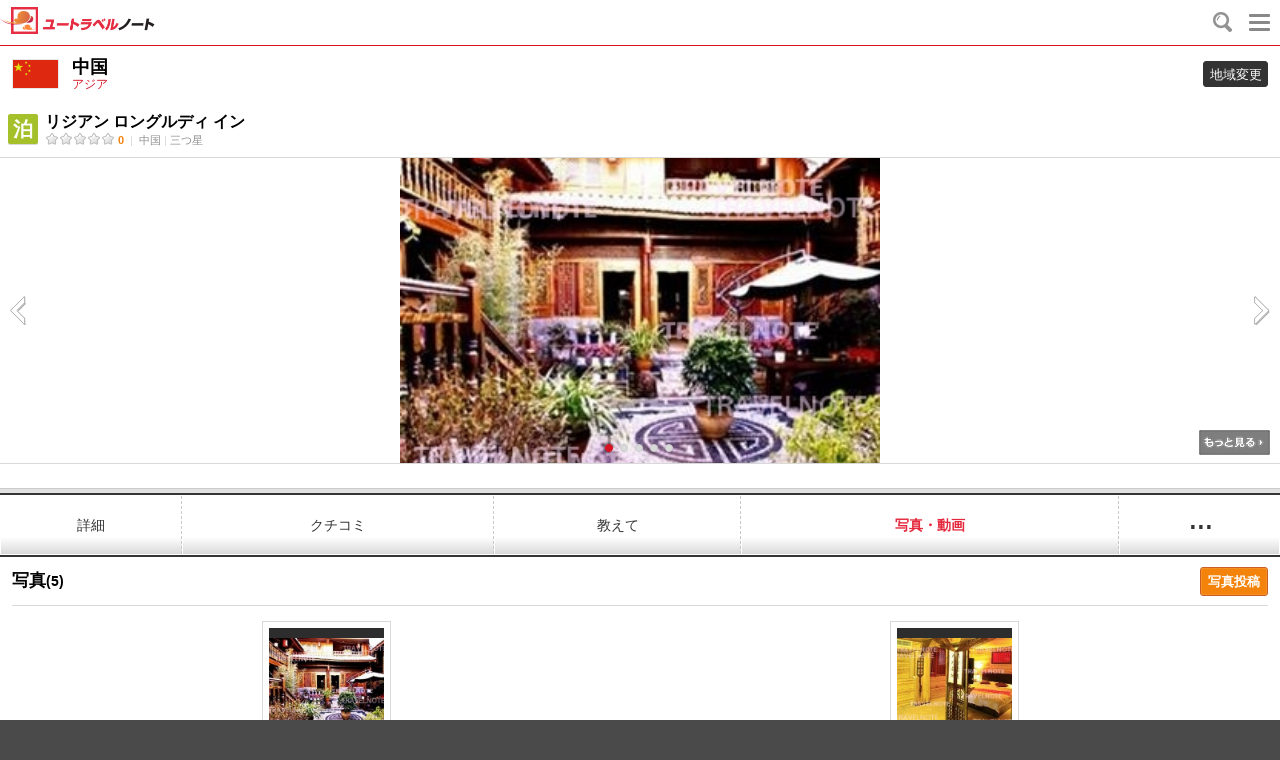

--- FILE ---
content_type: text/html; charset=utf-8
request_url: https://m.utravelnote.com/china/hotel/lijiang_rongludi_inn/photo
body_size: 6665
content:
<!DOCTYPE html>
<html>
<head>
<title>リジアン ロングルディ インの写真や動画｜中国旅行写真や動画満載のユートラベルノート</title>
<meta name="description" content="リジアン ロングルディ インの写真やリジアン ロングルディ インの動画をユートラベルノートでチェック！あなたも思い出の旅行写真や旅行動画、中国写真を投稿してみては？中国ホテル予約、人気の観光スポットなど旅行情報も満載です。" />
<meta name="keywords" content="リジアン ロングルディ インの写真,リジアン ロングルディ インの動画,旅行写真,旅行動画,中国写真,中国ホテル予約,旅行情報" />
<meta http-equiv="content-type" content="text/html; charset=utf-8" />
<meta name="copyright" content="株式会社ユートラベルノート" />
<meta name="robots" content="INDEX, FOLLOW" />
<meta name="robots" content="noydir, noodp" />
<meta name="author" content="utravelnote.com" />
<meta name="subject" content="リジアン ロングルディ インの写真や動画｜中国旅行写真や動画満載のユートラベルノート" />

<meta property="og:type" content="website" />
<meta property="og:title" content="リジアン ロングルディ インの写真や動画｜中国旅行写真や動画満載のユートラベルノート" />
<meta property="og:description" content="リジアン ロングルディ インの写真やリジアン ロングルディ インの動画をユートラベルノートでチェック！あなたも思い出の旅行写真や旅行動画、中国写真を投稿してみては？中国ホテル予約、人気の観光スポットなど旅行情報も満載です。" />
<meta property="og:url" content="https://m.utravelnote.com/china/hotel/lijiang_rongludi_inn/photo" />
	
<meta content="width=device-width,initial-scale=1.0,maximum-scale=1.0,minimum-scale=1.0,user-scalable=no" name="viewport" />

<meta name="verify-v1" content="DukeFh8dOGan06HBCg34YB86JL8sbJhw5KNwWCA7Z/o=" />
<meta name="msvalidate.01" content="447A0090A0671924320ABF527999B987" />

<link rel="canonical" href="https://www.utravelnote.com/china/hotel/lijiang_rongludi_inn/photo" />
<link rel="alternate" hreflang="ja" href="https://m.utravelnote.com/china/hotel/lijiang_rongludi_inn/photo" />

<link rel="shortcut icon" href="//m.utravelnote.com/favicon.ico">
<link rel="icon" href="//m.utravelnote.com/apple-touch-icon.png">
<link rel="apple-touch-icon" href="//m.utravelnote.com/apple-touch-icon.png">
<link rel="apple-touch-icon-precomposed" href="//m.utravelnote.com/apple-touch-icon.png"><!-- common stylesheet -->
<link rel="stylesheet" href="//img.ntcdn.net/m/css/inherit/m_inherit_C1.css" type="text/css" media="all" /><!-- add stylesheet -->
<link rel="stylesheet" href="//img.ntcdn.net/m/css/m_note_C8.css" type="text/css" media="all" /><link rel="stylesheet" href="//img.ntcdn.net/m/css/m_photo_B2.css" type="text/css" media="all" /><link rel="stylesheet" href="//img.ntcdn.net/m/css/m_utn_B8.css" type="text/css" media="all" /><link rel="stylesheet" href="//img.ntcdn.net/m/css/m_areaNavi_A3.css" type="text/css" media="all" /></head>
<body>
	<!-- header -->
		<header>
		<!-- logo -->
		<div class="h_logo">
			<strong><a href="https://m.utravelnote.com"><img src="//img.ntcdn.net/m/img/h1_A1.png" alt="UTRAVELNOTE" width="155" height="27" /></a></strong>
						<a class="btn_mypage" href="#none" onclick="showMenu();return false;" title="MYノート メニュー"><span></span><span></span><span></span></a>
			<a class="btn_search" href="#none" onclick="$('#searchForm').toggle(); $('#gsw').focus(); return false;" title="検索"><span class="sp sp_h_search"></span></a>
		</div><!-- //logo -->
		<!-- 検索 -->
		<form name="searchForm" id="searchForm" method="get" action="//m.utravelnote.com/search/search.php" class="dp_no">
			<input name="c_code" type="hidden" value="CN" />
			<input name="a_code" type="hidden" value="40" />

			<div class="sc_pop">
				<div class="sc_popww">
					<div class="sc_popw">
						<input type="search" id="gsw" name="gsw" value="" class="sc_pop_in" />
						<button type="button" class="sc_pop_del" onclick="$('#gsw').val(''); return false;"><span class="btn_del"></span><span class="blind">検索語 削除</span></button>
					</div>
					<div class="btn_org btn_sc">
						<a href="#none" title="検索" onclick="document.searchForm.submit(); return false;"><span></span>検索</a>
					</div> 
				</div>
			</div>
		</form><!-- //検索 -->

						<ul id="pageNavi" class="clear c_gray" itemscope itemtype="http://schema.org/BreadcrumbList" style="display:none">
			<li itemprop="itemListElement" itemscope itemtype="http://schema.org/ListItem">
				<a itemprop="item" href="https://m.utravelnote.com" title="ユートラベルノートホームへ" class="c_gray">
					<span class="ico_home"></span>
					<span style="display:none;" itemprop="name">ユートラベルノート</span>
				</a>
				<meta itemprop="position" content="1" />			</li>
			<li itemprop="itemListElement" itemscope itemtype="http://schema.org/ListItem">
				&gt;&nbsp;
				<a itemprop="item" href="https://m.utravelnote.com/china" title="中国旅行" class="c_gray">
					<span itemprop="name">中国</span>
				</a>
				<meta itemprop="position" content="2" />			</li>
			<li itemprop="itemListElement" itemscope itemtype="http://schema.org/ListItem">
				&gt;&nbsp;
				<a itemprop="item" href="https://m.utravelnote.com/china/sichuan" title="四川省旅行" class="c_gray">
					<span itemprop="name">四川省</span>
				</a>
				<meta itemprop="position" content="3" />			</li>
			<li style="display:none" itemprop="itemListElement" itemscope itemtype="http://schema.org/ListItem">
				&gt;&nbsp;
				<a itemprop="item" href="https://m.utravelnote.com/china/hotel/lijiang_rongludi_inn" class="c_gray" title="リジアン ロングルディ イン">
					<span itemprop="name">リジアン ロングルディ イン</span>
				</a>
								<meta itemprop="position" content="4" />							</li>
			<li style="display:none">&gt;&nbsp;<a href="https://m.utravelnote.com/china/hotel/lijiang_rongludi_inn/photo" class="c_gray" title="リジアン ロングルディ インの写真・動画"><span>リジアン ロングルディ インの写真・動画</span></a></li>
		</ul>

	</header>

	<!-- common menu -->
		<!-- mynote nav -->
	<div class="mn_navWrap">
		<div class="mn_nav fr">
			<h2 class="f16"><span class="mr10"></span>Myノート</h2>
			<ul class="nav_lst">
							<li class="fst">
					<strong class="dp_b fwn f12"></strong>
					<ul class="nav_sub">
						<li><a href="/member/lF.html?fUrl=https%3A%2F%2Fm.utravelnote.com%2Fchina%2Fhotel%2Flijiang_rongludi_inn%2Fphoto" title="ログイン" class="sub_link">ログイン<span class="dp_ib"></span></a></li>
					</ul>
				</li>
				<li class="fst">
					<strong class="dp_b fwn f12"></strong>
					<ul class="nav_sub">
						<li><a href="/member/registForm.php" title="会員登録" class="sub_link">会員登録<span class="dp_ib"></span></a></li>
					</ul>
				</li>
				<li class="fst">
					<strong class="dp_b fwn f12"></strong>
					<ul class="nav_sub">
						<li><a href="/help" title="ヘルプ" class="sub_link">ヘルプ<span class="dp_ib"></span></a></li>
						<li><a href="/help/toiawasei.php" title="お問い合わせ" class="sub_link">お問い合わせ<span class="dp_ib"></span></a></li>
					</ul>	
					<strong class="dp_b fwn f12"></strong>
				</li>
						</ul>
		</div>
		<div class="closeNav" onclick="closeMenu();return false;"></div>
	</div><!-- //mynote nav -->

	<!-- 홈 타이틀, Tab Menu -->
			<!-- 홈 타이틀 -->
		<div class="flag_area " >
			<!-- 리치스니펫 : breadcrumb -->
			<span style="display:none" >
				<a href="https://m.utravelnote.com" title="ユートラベルノート" ><span >ユートラベルノート</span></a>
							</span>
			<span >
				<a href="/china" title="中国" >
					<span class="flag">
											<img width="45" height="28" alt="中国" src="//img.ntcdn.net/m/img/country/cn_A1.png">
										</span>
					<span style="display:none" >中国</span>
				</a>
							</span>
			<span >
				<a href="/china" title="中国" >
					<span class="tit dp_b">
												<h2  class="newAreaTitle">中国</h2>
																		<span>アジア</span>
											</span>
				</a>
							</span>

			<a class="btn_change" href="/arealist?d=2&amp;c=CN"><span>地域変更</span></a>
		</div><!-- //홈 타이틀 -->


	<!-- ct -->
	<div id="ct">
		<!-- note common header -->
		
	<div>
		<!-- 노트 타이틀 -->
		<div class="note_ttl" style="border-bottom:none">
			<em class="bu bu_ho big">泊</em>
			<a href="/china/hotel/lijiang_rongludi_inn" title="リジアン ロングルディ イン">
				<h1>リジアン ロングルディ イン</h1>
			</a>
			<div class="c_gray f11" >
				<ul class="small_star"><li class="off_l"></li><li class="off_r"></li><li class="off_l"></li><li class="off_r"></li><li class="off_l"></li><li class="off_r"></li><li class="off_l"></li><li class="off_r"></li><li class="off_l"></li><li class="off_r"></li></ul>				<strong class="c_org">&nbsp;0</strong>
				<span class="bd">&nbsp;|&nbsp;</span>
				<span>中国</span><span class="bd">&nbsp;|&nbsp;</span><span>三つ星</span>
			</div>
		</div><!-- //노트 타이틀 -->
		
		<!--renewalEente-->
		
		
		<!-- 노트 사진 -->
		<div class="notePic">
			<div class="notePicWrap noteSlide">
				<div class="notePicContainer noteSlide-viewport">
					<div class="notePicItem">
						<a href="/note/photo/photoViewPop.php?photoSeq=631537&amp;aSeq=51547&amp;bodyCode=ALL" class="noteSlide-item contentResize" style="background-image:url(//img.ntcdn.net/data/2012/11/26/22/137153555651bff8c4cf0c0.jpg)" title=""></a>
						<a href="/note/photo/photoViewPop.php?photoSeq=631538&amp;aSeq=51547&amp;bodyCode=ALL" class="noteSlide-item contentResize" style="background-image:url(//img.ntcdn.net/data/2012/11/26/22/137153555751bff8c5b044c.jpg)" title=""></a>
						<a href="/note/photo/photoViewPop.php?photoSeq=631539&amp;aSeq=51547&amp;bodyCode=ALL" class="noteSlide-item contentResize" style="background-image:url(//img.ntcdn.net/data/2012/11/26/22/137153555851bff8c65efb5.jpg)" title=""></a>
						<a href="/note/photo/photoViewPop.php?photoSeq=631540&amp;aSeq=51547&amp;bodyCode=ALL" class="noteSlide-item contentResize" style="background-image:url(//img.ntcdn.net/data/2012/11/26/22/137153555951bff8c718a71.jpg)" title=""></a>
						<a href="/note/photo/photoViewPop.php?photoSeq=631541&amp;aSeq=51547&amp;bodyCode=ALL" class="noteSlide-item contentResize" style="background-image:url(//img.ntcdn.net/data/2012/11/26/22/137153556051bff8c83b146.jpg)" title=""></a>
					</div>
				</div>
				<div class="note_pg">
					<div class="nav_pg">
						<span class="noteSlide-nav-item sel">1</span>
						<span class="noteSlide-nav-item ">2</span>
						<span class="noteSlide-nav-item ">3</span>
						<span class="noteSlide-nav-item ">4</span>
						<span class="noteSlide-nav-item ">5</span>
					</div>
				</div>
				<a class="navBtn fl noteSlide-prev" href="#none"><span class="pic_arw btn_picPrev"></span><span class="blind">以前</span></a>
				<a class="navBtn fr noteSlide-next" href="#none"><span class="pic_arw btn_picNext"></span><span class="blind">次</span></a>
				<a class="btn_picMore" href="/note/photo/photoView.php?aSeq=51547&amp;bodyCode=ALL">もっと見る</a>
			</div>
		</div><!-- //노트 사진 -->
		<!-- 노트 정보 -->
		<div class="note_info">
						<h2 class="sumUp boxSizing"></h2>
			
				</div><!-- //노트 정보 -->


	</div>

	<div class="divBox"></div>
	<!-- Tab Menu -->
	<div id="noteTabBox"></div>
	<div id="noteTab">
		<table class="main boxSizing">
			<tbody>
				<tr>
									<td ><a href="https://m.utravelnote.com/china/hotel/lijiang_rongludi_inn">詳細</a></td>
									<td ><a href="https://m.utravelnote.com/china/hotel/lijiang_rongludi_inn/kuchi#noteTab">クチコミ</a></td>
									<td ><a href="https://m.utravelnote.com/china/hotel/lijiang_rongludi_inn/qna#noteTab">教えて</a></td>
									<td class="sel"><a href="https://m.utravelnote.com/china/hotel/lijiang_rongludi_inn/photo#noteTab">写真・動画</a></td>
									<td class="moreMenu" onclick="openTabMenu(); return false;"><a href="#">···</a></td>
								</tr>
			</tbody>
		</table>
				<div id="subTabMenu" class="sub" style="display:none">
			<span class="bu_subMenu"></span>
			<table class="boxSizing">
				<tbody>
					<tr>
											<td>
							<a href="https://m.utravelnote.com/china/hotel/lijiang_rongludi_inn?m=f#noteTab">
																<img style="width:auto;height:30px" src="//img.ntcdn.net/m/img/note/bu_fixture.png" alt="備品・浴室" /><br />
																備品・浴室							</a>
						</td>
											<td>
							<a href="https://m.utravelnote.com/china/hotel/lijiang_rongludi_inn?m=nl#noteTab">
																<img style="width:auto;height:30px" src="//img.ntcdn.net/m/img/note/bu_location.png" alt="周辺情報" /><br />
																周辺情報							</a>
						</td>
											<td>
							<a href="https://m.utravelnote.com/china/hotel/lijiang_rongludi_inn/map#noteTab">
																<img style="width:auto;height:30px" src="//img.ntcdn.net/m/img/note/bu_map.png" alt="地図" /><br />
																地図							</a>
						</td>
										</tr>
				</tbody>
			</table>
		</div>
			</div><!-- //Tab Menu -->
	
		<!-- 사진 리스트 -->
					<div id="PHBA" class="notePhoto">
			<div class="pic_ttl">
				<h3>写真<span class="f14">(5)</span></h3>
				<div class="btn_org">
					<a href="#none" onclick="goService('', '/note/photo/photoUpload.php?aSeq=51547'); return false;" title="写真投稿">写真投稿</a>
				</div>
			</div>
						<ul class="notePhoto_lst">
								<li>
						<a href="/note/photo/photoView.php?aSeq=51547&bodyCode=ALL" title="全体写真">
							<div>
								<p style="background-image:url(//img.ntcdn.net/data/2012/11/26/22/480x360_137153555651bff8c4cf0c0.jpg);background-size:125px auto;background-position:center center;"></p>
							</div>
							<span class="f12"><strong class="f14">全体写真</strong>(5)</span>
						</a>
					</li>
										<li>
						<a href="/note/photo/photoView.php?aSeq=51547&bodyCode=PHBA" title="基本画像">
							<div>
								<p style="background-image:url(//img.ntcdn.net/data/2012/11/26/22/480x360_137153555751bff8c5b044c.jpg);background-size:125px auto;background-position:center center;"></p>
							</div>
							<span class="f12"><strong class="f14">基本画像</strong>(5)</span>
						</a>
					</li>
							</ul>
					</div><!-- //사진 리스트 -->

		<!-- 동영상 리스트 -->
				<div id="MO01" class="noteVod">
			<div class="pic_ttl">
				<h3>動画<span class="f14">(0)</span></h3>
				<div class="btn_org">
					<a href="#none" onclick="goService('', '/note/photo/movieUpload.php?aSeq=51547'); return false;" title="動画投稿">動画投稿</a>
				</div>
			</div>
						<div class="pic_no">
				<p>まだこの動画は投稿されていません。</p>
				<p class="c_gray">このノートに関してお持ちの動画があれば、気軽にご投稿下さい。</p>
			</div>
					</div><!-- //동영상 리스트 -->

		
		<div class="noteListLink boxSizing"><img src="//img.ntcdn.net/img/comm/bu/bu_more_darkgray.png" alt="" /><a title="三つ星" href="/china/sichuan/note/hotel/3star">三つ星リストに戻る</a></div>

		<ul id="noteNavi">
			<li class="home"><a href="https://m.utravelnote.com" title="ユートラベルノートホームへ"><img src="//img.ntcdn.net/m/img/comm/ico_home.png" alt="ユートラベルノートホームへ" /></a></li>
			<li><span class="arrow"></span><a href="https://m.utravelnote.com/china" title="中国旅行">中国</a></li>
			<li><span class="arrow"></span><a href="https://m.utravelnote.com/china/sichuan" title="四川省旅行">四川省</a></li>
		</ul>	</div><!-- //ct -->

	<!-- footer -->
		<div class="btn_wrap">
				<ul class="btn_sns">
			<li><a onclick="window.open('http://twitter.com/share?url=https%3A%2F%2Fwww.utravelnote.com%2Fchina%2Fhotel%2Flijiang_rongludi_inn%2Fphoto&amp;text='+encodeURIComponent(document.title)+'&amp;via=utravelnote&amp;lang=ja','_blank'); return false;" title="ツイートに登録"><img src="//img.ntcdn.net/m/img/comm/ico_twitter.png" alt="ツイートに登録" /></a></li>
			<li><a onclick="window.open('https://m.facebook.com/sharer.php?u=https%3A%2F%2Fwww.utravelnote.com%2Fchina%2Fhotel%2Flijiang_rongludi_inn%2Fphoto','_blank'); return false;" title="facebookで共有"><img src="//img.ntcdn.net/m/img/comm/ico_facebook.png" alt="facebookで共有" /></a></li>
								</ul>
		<p class="btn_top btn_top_note "><a href="#top"><span></span> トップへ</a></p>
	</div>
	<footer id="footer" >
		<p class="foot_p">
			<span id="loginInfo">
				<a href="https://m.utravelnote.com/member/lF.html?fUrl=https%3A%2F%2Fm.utravelnote.com%2Fchina%2Fhotel%2Flijiang_rongludi_inn%2Fphoto">ログイン</a>
			</span>
						<a href="//www.utravelnote.com/china/hotel/lijiang_rongludi_inn/photo?fMobile=true">PC版</a>
		</p>
		<p class="foot_p2">
						<a id="registMember" href="https://m.utravelnote.com/member/registForm.php">会員登録</a>
						<a href="https://m.utravelnote.com/help">ヘルプ</a>
			<a href="https://m.utravelnote.com/help/toiawasei.php">お問い合わせ</a>
			<a href="http://www.travelnote.jp/company_info.html">運営会社</a>
		</p>
		<p class="foot_p3">
			<a href="http://www.travelnote.jp/company_info.html">© TRAVELNOTE CORP.</a>
		</p>
		<!--<a id="btnTop" class="hidden" href="#top" title="トップへ" style="width:60px; height:60px;border-radius:30px;background:#4ebeff;color:#fff;font-weight:bold;z-index:1000"><span style="display:block;line-height:20px;margin-top:10px;">▲</span><span style="display:block;line-height:20px;">TOP</span></a>
		<img src="//img.ntcdn.net/m/img/comm/btnTop_A1.png" alt="トップへ" /> -->
	</footer>
<!-- common javascritp -->
<script language="javascript" type="text/javascript" src="//img.ntcdn.net/cdn/comm/jquery-1.9.0.min.js"></script>
<script src="//img.ntcdn.net/cdn/m/comm/utn_mobile_C1.js"></script><!-- add javascript -->
<script language="javascript" type="text/javascript" src="//img.ntcdn.net/cdn/m/comm/jquery.touchSlider.js"></script>
<script language="javascript" type="text/javascript" src="//img.ntcdn.net/cdn/m/comm/heartcode-canvasloader-min-0.9.1.js"></script>
<script src="//img.ntcdn.net/cdn/m/note/note_A2.js"></script><script language="javascript" type="text/javascript">
<!--
	var _AUTO_SWIPE = {
		"noteSlide":{"loop":true}
		
		, "noteLstSlide":{}
	};
	var _SWIPE_FULLWIDTH = true; //컨텐츠 사이즈 풀
	var _SWIPE_FULLCLASS = 
	['noteSlide', 'noteLstSlide'
		]; //컨텐츠 사이즈 풀 클래스명
//-->
</script>
<!-- Google tag (gtag.js) -->
<script async src="https://www.googletagmanager.com/gtag/js?id=G-K5Q96XDQF1"></script>
<script>
  window.dataLayer = window.dataLayer || [];
  function gtag(){dataLayer.push(arguments);}
  gtag('js', new Date());

  gtag('config', 'G-K5Q96XDQF1');
</script>

	<script>
	<!--
	var note_cp_fixed_TF = true;
	if($('#noteTabBox').length){
		// 노트 탭 메뉴 상단 고정
		var nav = $('#noteTab');
		//nav위치
		var navTop = nav.offset().top;
	}
	//스크롤 이벤트가 발생시
	window.onscroll = function() {
		var winTop = $(this).scrollTop();
		var baseTop = $('#ct').offset().top + 200;
		if (winTop >= baseTop) {
			if($('#btnTop').hasClass('hidden')){
				$('#btnTop').toggleClass('hidden').toggleClass('visible');
			}
		} else if (winTop <= baseTop) {
			if($('#btnTop').hasClass('visible')){
				$('#btnTop').toggleClass('visible').toggleClass('hidden');
			}
		}

		if($('#noteTabBox').length){
			//스크롤위치와 nav위치 비교후 nav 위치고정
			if (winTop >= navTop) {
				nav.addClass('fixed');
				$('#noteTabBox').show();
				if($('#note_cp_fixed').length && note_cp_fixed_TF){
					$('#note_cp_fixed').addClass('fadeIn');
				}
			} else if (winTop <= navTop) {
				nav.removeClass('fixed');
				$('#noteTabBox').hide();
				if($('#note_cp_fixed').length && note_cp_fixed_TF){
					$('#note_cp_fixed').removeClass('fadeIn');
				}
			}
		}
	}

	function closeNoteCpFixed(){
		note_cp_fixed_TF = false;
		$('#note_cp_fixed').removeClass('fadeIn');
	}

	function openTabMenu(){
		$('#subTabMenu').toggle();
		return false;
	}
	//-->
	</script>
	<script>
	<!--
	window.fbAsyncInit = function() {
		FB.init({
			appId      : '1633529950201621',
			cookie     : true,  // enable cookies to allow the server to access 
			// the session
			xfbml      : true,  // parse social plugins on this page
			version    : 'v2.3' // use version 2.3
		});
	};
	
	// Load the SDK asynchronously
	(function(d, s, id) {
		var js, fjs = d.getElementsByTagName(s)[0];
		if (d.getElementById(id)) return;
		js = d.createElement(s); js.id = id;
		js.src = "//connect.facebook.net/ja_JP/sdk.js";
		fjs.parentNode.insertBefore(js, fjs);
	}(document, 'script', 'facebook-jssdk'));
	
	function facebookLogin(){
		FB.login(function(response) {
			if (response.authResponse) {
				// Logged into your app and Facebook.
				FB.api('/me', function(response) {
					document.getElementById('error_msg').innerHTML = 'Thanks for logging in, ' + response.name + '!';
					checkOauth(response);
				});
			} else {
				// The person is logged into Facebook, but not your app.
				document.getElementById('error_msg').style.display = 'block';
				document.getElementById('error_msg').innerHTML = 'Facebook認証に失敗しました。';
			}
		}, {scope: 'public_profile,email'});
	}
	
	function checkOauth(response){
		// 로그인 정보 체크
		var postData = 'mode=checkOauth&email=' + response.email + '&fb_id=' + response.id;
	
		if(typeof(document.getElementById('fUrl')) != 'undefined' && document.getElementById('fUrl') != null && document.getElementById('fUrl') != undefined){
			var fUrl = encodeURI(document.getElementById('fUrl').value);
		}else{
			var fUrl = document.location.href;
		}
		postData+= '&fUrl=' + fUrl;
	
		
		$.ajax({
			type: "POST",
			url : "/member/loginOauthBackAct.php",
			data : postData,
			jsonp : "callback",
			success: function(data){
				if(data != null){
					setCheckOauth(data);
				}
			}
		});
	}
	function setCheckOauth(oriReq) {
		var oJson = jQuery.parseJSON(oriReq);
		var fbCheck = false;
	
		// 페이스북 계정으로 연결이 되어 있는 경우
		if(oJson.data.memberCheck == 'connected'){
			// 호텔/투어 예약 로그인
			if(oJson.data.fUrl.indexOf('/reserve/reserveLogin.php') != -1){
				$('#reserveRateSaveForm').submit();
			}else{
				document.location.href = oJson.data.fUrl;
			}
	
		// 메일 계정은 있으나, 페이스북 계정으로 연결이 되어 있지 않은 경우
		}else if(oJson.data.memberCheck == 'notConnected'){
			fbCheck = true;
			var postPage = 'fbAuth.php';
	
		// 메일 계정이 없는 경우
		}else if(oJson.data.memberCheck == 'signUp'){
			fbCheck = true;
			var postPage = 'fbSignUp.php';
	
		}
	
		// 등록화면으로 이동
		if(fbCheck){
			var postData = '?email=' + oJson.data.email + '&fb_id=' + oJson.data.fb_id + '&fUrl=' + encodeURI(oJson.data.fUrl);
			if(oJson.data.memberCheck == 'signUp' && oJson.data.mode == 'fb_new'){
				postData+= '&mode=fb_new'
			}
			document.location.href = encodeURI('https://m.utravelnote.com/member/' + postPage + postData);
		}
	}
	//-->
	</script>
</body>
</html>

--- FILE ---
content_type: text/css
request_url: https://img.ntcdn.net/m/css/m_note_C8.css
body_size: 6954
content:
@charset "utf-8";#ct.bdb,.notePicWrap{border-bottom:1px solid #d9d9d9}.btn_org_large span.btn_bg_mid,.btn_org_mid span.btn_bg_mid,.txt_cont .paragraph .paragraph_title{font-family:meiryo,"メイリオ","ヒラギノ角ゴ Pro W3","Hiragino Kaku Gothic Pro","Hiragino Kaku Gothic ProN",Osaka,"ＭＳ Ｐゴシック","MS PGothic",sans-serif}.basicInfo .note_basic li:before,.lineUp a:before,.s_menu_n li a:before,.tab li a:after{content:""}#noteNavi li a,.basicInfo .note_basic li.ico_url a,.note_ttl .c_gray,.note_ttl h1,.slide_ttl,ul#pageNavi{text-overflow:ellipsis;white-space:nowrap}#ct.bdb{padding-bottom:5px}.btn_picMore,.btn_tprev,.bu_menu,.bu_menu2,.note_cp .ico_cp,.pic_arw{background-image:url(//img.ntcdn.net/m/img/sprite/sprite001.png);background-repeat:no-repeat}@media screen and (-webkit-min-device-pixel-ratio:1.5){.btn_picMore,.btn_tprev,.bu_menu,.bu_menu2,.note_cp .ico_cp,.pic_arw{background-image:url(//img.ntcdn.net/m/img/sprite/sprite001_l.png);background-repeat:no-repeat;background-size:85px 280px;-webkit-background-size:85px 280px}}ul#pageNavi{font-size:11px;height:16px;padding:2px 30px 0 0;overflow:hidden}ul#pageNavi li{display:inline}ul#pageNavi li a span.ico_home{float:left;width:26px;height:20px;background:url(//img.ntcdn.net/m/img/h1.png) no-repeat;background-size:auto 17px;margin:-1px 2px 0 5px}.sp_h_search.small{top:7px;right:8px;width:20px;height:20px;background-position:-49px -64px;background-size:78px auto}.notePicContainer,.notePicWrap{position:relative;height:215px;overflow:hidden}.notePicWrap{width:100%;border-top:1px solid #d9d9d9}.notePicContainer{top:0;left:0}.notePicItem{float:left;height:100%}.notePicItem a{display:block;height:215px;background-position:center center;background-size:100% auto;background-repeat:no-repeat}.slide_ttl{display:block;overflow:hidden;padding-top:5px}.note_pg{clear:both;position:absolute;bottom:11px;z-index:2;width:100%;height:13px;margin:0 auto;padding:0;text-align:center;vertical-align:top}.note_pg .nav_pg{display:inline-block;float:none;height:8px;margin:0;padding:5px 0 0}.navBtn{position:relative;bottom:215px;width:15%;height:215px}.btn_picMore,.pic_arw{display:block;position:absolute;z-index:100}.pic_arw{top:50%;width:16px;height:29px;margin-top:-15px}.btn_picPrev{left:10px;background-position:0 -15px}.btn_picNext{right:10px;background-position:-20px -15px}.btn_picMore{bottom:8px;right:10px;width:71px;height:25px;background-position:0 -130px;color:transparent;line-height:0}@media only screen and (min-width:768px){.navBtn,.notePicContainer,.notePicWrap{height:305px}.notePicItem a{height:305px;margin:0 auto;background-size:480px auto}.navBtn{bottom:305px}}.note_ttl{overflow:hidden;position:relative;height:55px}.btn_tprev,.note_ttl em.bu.big{position:absolute;left:8px;font-weight:700;display:block;overflow:hidden}.note_ttl2{border-bottom:1px solid #cca89e}.note_ttl em.bu.big{top:11px;width:28px;height:28px;font-size:20px;line-height:28px}.note_ttl h1{display:block;overflow:hidden;margin:10px 0 0 45px;color:#000;font-size:16px;line-height:20px}.note_ttl.backBtn h1{margin:10px 0 0 66px}.note_ttl .small_star{display:block;margin:0 0 0 45px}.note_ttl .c_gray{display:block;overflow:hidden}.note_ttl.backBtn .c_gray{margin:0 0 0 66px}.note_ttl .c_gray a{color:#8f8f8f}.btn_tprev{top:14px;width:52px;height:30px;padding-left:2px;background-position:0 -95px;color:#bf7b6a;line-height:29px;text-align:center}.note_info{overflow:hidden;clear:both;position:relative;padding:12px;border-bottom:1px solid #ccc}.note_info .sumUp{font-size:15px;line-height:1.3em}.note_info .primaryMenu{position:relative;margin:10px 0 3px}.note_info .primaryMenu.noSumUp{margin:3px 0}.note_info .primaryMenu .name{color:#333;font-size:15px;line-height:1.4em;font-weight:400}.note_info .primaryMenu .price{margin:3px 0;font-size:26px;line-height:1.25em}.note_info .primaryMenu .price span{float:left}.note_info .primaryMenu .price .payMethod{font-size:13px}.note_info .primaryMenu .more{position:relative;left:auto;top:auto;text-align:right;text-decoration:underline;font-size:13px}.note_info .primaryMenu .point{display:block;margin:5px 0 8px}.note_info .primaryMenu .point li{font-size:14px;line-height:1.4em;padding:3px 0 3px 17px;background:url(//img.ntcdn.net/img/note/templates/bu_pointBoxList_li_beauty.png) left 6px/12px auto no-repeat}.note_info .primaryMenu .point.fo li{background-image:url(//img.ntcdn.net/img/note/templates/bu_pointBoxList_li_fo.png)}.note_info .primaryMenu .point.pl li{background-image:url(//img.ntcdn.net/img/note/templates/bu_pointBoxList_li_pl.png)}.note_info .primaryMenu .point.se li{background-image:url(//img.ntcdn.net/img/note/templates/bu_pointBoxList_li_se.png)}.note_info .primaryMenu .point.sh li{background-image:url(//img.ntcdn.net/img/note/templates/bu_pointBoxList_li_sh.png)}.note_cp a{display:block;margin-top:15px;padding:8px 8px 0;border:1px dashed #cca89e;background-color:#fbf4f2}.note_cp .ico_cp{display:block;float:left;width:50px;height:41px;background-position:0 -50px}.note_cp .f16{display:block;margin:2px 0 5px 58px;line-height:18px}.note_cp .cp_down{display:block;padding:8px;color:#666;font-size:12px;text-align:right}.note_cp .sp{display:inline-block;width:21px;height:15px;margin-right:3px;background-position:-55px -50px;vertical-align:-4px}div#noteTab div.sub table td,div#noteTab table.main td,div#noteTabAdd table td{vertical-align:middle;text-align:center}.noteEvent{margin:15px 12px;border:1px solid #d61223}.noteEvent .ttl{background-color:#f7f7f7}.noteEvent .ttl h3{margin:12px 0;color:#d61223;padding:0 10px}.noteEvent .event_txt{padding:10px}.noteEvent .event_txt.hide{height:0;overflow:hidden}.noteEvent .event_txt img{max-width:284px;width:110px;height:auto;margin:5px;padding:2px;border:1px solid #cacaca}div#noteTab div.sub table td:first-child,div#noteTab table.main td:first-child{border-left:0}.noteEvent .txt_cont .noteBodyContents{padding:10px}.noteEvent .txt_cont.hide{height:0;overflow:hidden}.noteEvent .moreBtn{background-color:#e7e7e7;text-align:center}.noteEvent .moreBtn a{display:block;width:100%;height:20px;font-size:15px;line-height:20px;padding:10px 0;font-weight:700}.noteEvent .moreBtn a img{width:16px;height:auto}.noteNew_ho{padding:0 12px 15px;border-top:1px dashed #e7e7e7}div#noteTab,div#noteTab div.sub table{border-top:2px solid #363636;border-bottom:2px solid #363636}.noteNew_ho .ttl h3{margin:12px 0;color:#a4c239}.noteNew_ho li{margin-top:8px;font-size:12px}.noteNew_ho li:nth-child(1){margin-top:0}.divBox{width:100%;height:4px;background-color:#e1e1e1}div#noteTabBox{width:100%;height:64px;display:none}div#noteTab{position:relative;width:100%;height:60px;background-color:#fff}div#noteTab.fixed{position:fixed;top:0;z-index:888;box-shadow:0 2px 6px #555}div#noteTab table.main{float:left;width:100%;height:60px;border-collapse:separate;border-spacing:1px}div#noteTab table.main td{border-right:1px dashed #c8c8c8;background:#000;background:-moz-linear-gradient(top,rgba(0,0,0,0) 70%,rgba(0,0,0,.15) 100%);background:-webkit-gradient(linear,left top,left bottom,color-stop(70%,rgba(0,0,0,0)),color-stop(100%,rgba(0,0,0,.15)));background:-webkit-linear-gradient(top,rgba(0,0,0,0) 70%,rgba(0,0,0,.15) 100%);background:-o-linear-gradient(top,rgba(0,0,0,0) 70%,rgba(0,0,0,.15) 100%);background:-ms-linear-gradient(top,rgba(0,0,0,0) 70%,rgba(0,0,0,.15) 100%);background:linear-gradient(to bottom,rgba(0,0,0,0) 70%,rgba(0,0,0,.15) 100%);filter:progid:DXImageTransform.Microsoft.gradient( startColorstr='#ffffff', endColorstr='#dbdbdb', GradientType=0 )}div#noteTab table.main td:last-child{border-right:0}div#noteTab table.main td a{display:block;font-size:14px;line-height:16px;padding:13px 5px}div#noteTab table.main td.sel a{font-weight:700;color:#e4273c}div#noteTab table.main td.moreMenu{padding:0}div#noteTab table.main td.moreMenu a{font-size:35px;letter-spacing:-2px}div#noteTab div.sub{position:absolute;top:60px;float:left;width:100%;z-index:888}div#noteTab div.sub span.bu_subMenu{position:absolute;top:-8px;right:10px;float:left;width:12.5px;height:10px;background:url(//img.ntcdn.net/m/img/note/bu_subMenu.png) center center/12.5px 10px no-repeat}div#noteTab div.sub table{float:left;width:100%;background-color:#fff;box-shadow:0 2px 6px #555}div#noteTab div.sub table td{border-right:1px dashed #c8c8c8}div#noteTab div.sub table td:last-child{border-right:0}div#noteTab div.sub table td a{display:block;padding:7px 5px 3px}div#noteTabAdd{position:fixed;bottom:0;z-index:888;background-color:#e7e7e7;height:43px;border-top:1px solid #c2c2c2}div#noteTabAdd table{height:42px;border-collapse:separate;border-spacing:5px}div#noteTabAdd table td{width:33.333%}div#noteTabAdd table td a{display:block;padding:5px;border:1px solid #acacac;border-radius:2px;background-color:#fff;font-size:14px;line-height:20px}.btn_bookmark,.msg_bookmark{position:absolute;top:20px;font-size:12px}div#noteTabAdd table td a.reserve{border-color:#ad0b1d;background-color:#e4273c;color:#fff}div.noteBodyContents{max-width:709px;margin:0 auto}div.noteBodyContents div.photoBox img{width:100%}.txt_cont .paragraph{margin-bottom:44px}.txt_cont .paragraph .paragraph_title{width:auto;margin:10px 0 18px;border:1px solid #dbdbdb;padding:5px 10px 3px 19px}.et .txt_cont .paragraph .paragraph_title{background:url(//img.ntcdn.net/img/comm/bu/bu_et.png) 7px 7px no-repeat #f5f5f5}.fo .txt_cont .paragraph .paragraph_title{background:url(//img.ntcdn.net/img/comm/bu/bu_fo.png) 7px 7px no-repeat #f5f5f5}.ho .txt_cont .paragraph .paragraph_title{background:url(//img.ntcdn.net/img/comm/bu/bu_ho.png) 7px 7px no-repeat #f5f5f5}.pl .txt_cont .paragraph .paragraph_title{background:url(//img.ntcdn.net/img/comm/bu/bu_pl.png) 7px 7px no-repeat #f5f5f5}.se .txt_cont .paragraph .paragraph_title{background:url(//img.ntcdn.net/img/comm/bu/bu_se.png) 7px 7px no-repeat #f5f5f5}.sh .txt_cont .paragraph .paragraph_title{background:url(//img.ntcdn.net/img/comm/bu/bu_sh.png) 7px 7px no-repeat #f5f5f5}.txt_cont .paragraph .paragraph_text{margin:10px 0 0}#noteBody{padding:15px 12px 20px}#noteBody .pic{display:inline-block;padding:5px;border:1px solid #d9d9d9;text-align:left}#MP02 li,.menu_tb th,.msg_bookmark,.pic_lst_n li,.roomPicWrap,.tab li,.tab li a,.tab li.sel a{text-align:center}#noteBody .pic img{float:left}@media only screen and (min-width:768px){#noteBody{height:auto}}#noteBody.addBody{border-top:2px solid #d9d9d9}.btn_bookmark{right:0;border:1px solid #f3830b;border-radius:3px;color:#f3830b;padding:4px}.msg_bookmark{background-color:#000;border-radius:3px;color:#fff;line-height:26px;opacity:.7;width:100%;height:26px;display:none}.msg_bookmark.fixed{top:5px;left:0;height:32px;line-height:32px}#TG01{padding:0 12px 20px;line-height:18px;border-top:1px solid #ccc}#TG01 h3{margin-bottom:6px;font-size:13px}#TG01 ul{margin-top:-4px}#TG01 li{display:inline}#TG01 li a{display:inline-block;padding:4px 10px 4px 0;font-size:13px}.note_by{overflow:hidden;clear:both;position:relative;padding:15px 12px;border-top:1px solid #d7b8b0;border-bottom:1px solid #e7e7e7;background-color:#fbf4f2}.pic_lst_n li a,.roomPicWrap .roomPic{background-color:#fff;overflow:hidden}.note_by .f11{min-height:31px;margin-top:5px;padding-right:88px;color:#7e7e7e}.note_by a{position:absolute;top:36px;right:12px}#PHRF{;border-bottom:1px solid #d9d9d9}#PHBF,#PHRF{padding:0 12px 20px;line-height:18px}.mapWrap .note_basic li,.roomWrap dd,.roomWrap dt{line-height:1.4em}.pic_lst_n{position:relative;height:90px;overflow:hidden}.pic_lst_n ul{overflow:hidden;position:absolute;top:0;width:100%}.pic_lst_n li{float:left;width:33.2%}.pic_lst_n li a{display:inline-block;width:84px;height:84px;margin:0 auto;padding:2px;border:1px solid #d9d9d9}.pic_lst_n li:nth-child(1) a{margin-left:0}.pic_lst_n li:nth-child(3) a{margin-right:0}.pic_lst_n li span{float:left;width:84px;height:84px}.prv_ttl{margin:20px 0 5px;color:#737373}.prv_ttl img{vertical-align:-2px}.prv_detail{width:100%;border-top:1px solid #cacaca;border-right:1px solid #cacaca}.prv_detail td{width:50%;padding:3px 0 3px 5px;border-bottom:1px solid #cacaca;border-left:1px solid #cacaca;font-size:12px;vertical-align:middle}.prv_detail td.no_provide{color:#8e8e8e}.prv_detail img{padding:0 5px 0 0;vertical-align:-2px}.roomWrap{padding-top:5px}.roomWrap li{overflow:hidden;padding:15px 12px;border-bottom:1px solid #ebebeb}.roomPicWrap{float:left;width:90px;margin-right:8px}.roomPicWrap .roomPic{display:block;width:84px;height:84px;margin:0 auto 5px;padding:2px;border:1px solid #d9d9d9}.roomPicWrap .roomPic span{float:left;display:block;width:84px;height:84px}.roomWrap dl{overflow:hidden}.roomWrap dt{font-size:14px}.roomWrap .btn_rsv{margin-top:8px}.roomWrap .roomPrice{display:inline-block;width:11px;height:12px;margin-right:3px;background:url(//img.ntcdn.net/m/img/sprite/sprite_old.png) -1px -298px no-repeat;vertical-align:-2px}.menu_tb td,.tab li,.tab li a{vertical-align:top}#HO01 .txt_cont{padding:15px 12px;background-color:#f8f8f8}#MP02 dt,.menu_tb th{background-color:#f7f7f7}.nearby .ttl{margin:0 12px}.n_sl{clear:both;overflow:hidden;padding:0 12px 15px;border-bottom:1px solid #d9d9d9}.n_sl .sl{float:left}.n_lst_top{overflow:hidden;position:relative;margin-bottom:15px}.n_lst_top p{padding:12px;border-bottom:1px solid #ebebeb}.n_lst_top span{color:#f476bA}.n_lst_top_add{margin-bottom:0;border-top:2px solid #d9d9d9}.n_lst_top_add p{padding:17px 10px;border-bottom:2px solid #d9d9d9;height:17px}.mapWrap,.nearby .lst_li{border-bottom:1px solid #ebebeb}.n_lst_top_add .btn_org{position:absolute;top:11px;right:10px;padding:0}.lineUp{position:absolute;top:0;right:12px;padding:12px 0}.lineUp span{display:inline-block;margin:0 2px}.lineUp a{padding:10px 0;color:#8f8f8f}.lineUp a.sel{color:#000}.lineUp a:before{display:inline-block;position:relative;top:1px;left:0;width:1px;height:11px;margin-left:0;padding-left:6px;border-left:1px solid #d9d9d9}.lineUp a.lineUp1:before{display:none}.nearby .lst_li{margin-top:15px;padding:0 12px 15px}.near_m{display:block;margin-top:3px;color:#8f8f8f;font-size:12px}.moreView_n{padding-bottom:20px}.moreView_n a{margin:15px 12px 0}#MP01 strong,#MP02 strong{margin-bottom:10px;color:#5fa4e4;display:block}.mapWrap_n{padding:0 12px 15px}.mapWrap{padding:0 12px 20px}.mapWrap .ttl{border-bottom:1px solid #d9d9d9}.mapWrap .note_basic{padding:12px 0}.mapWrap .note_basic li:before{height:16px}.mapWrap .note_basic .ico_addr:before{background-position:0 -112px}.mapWrap .more_a{padding:5px 0 5px 10px}#MP01,#MP02{padding:0 12px 20px}.map{overflow:hidden;border:1px solid #c9c9c9}#MP01 .lst_li{margin-top:10px}#MP01 .t_ac{display:block;width:115px}#MP02{border-bottom:1px solid #ebebeb}.menu_tb td,.menu_tb th{border-bottom:1px solid #d9d9d9;border-left:1px solid #d9d9d9}#MP02 dl{margin-bottom:15px;border:1px solid #d9d9d9}#MP02 dl:last-child{margin-bottom:0}#MP02 dt{padding:10px 5px}#MP02 dd{padding:2px 0}#MP02 li{padding:8px 5px}#MP02 .map_ar{height:12px;padding:0}#MP03{padding:0 12px 20px}.menu_wrap{padding:0 12px 15px}.menu_wrap .ttl h3{margin:20px 0 10px;font-size:14px;line-height:14px}.menu_tb{width:100%;border-top:1px solid #d9d9d9;border-right:1px solid #d9d9d9}.menu_tb th{padding:5px}.menu_tb td{font-size:12px}.menu_name{width:72%;padding:5px}.menu_name .menu_more{display:block;padding:3px 0;position:relative}.bu_menu,.bu_menu2{display:inline-block}.menu_name div{position:relative;padding:10px 26px 0 0}.bu_menu,.bu_menu2,.menu_name .menu_pic{position:absolute;right:0}.menu_name .menu_pic{top:14px}.bu_menu{top:7px;width:6px;height:9px;background-position:-75px -15px}.bu_menu2{top:9px;width:9px;height:6px;background-position:-50px -35px}.tab li,.tab li a,.ttl{position:relative}.menu_prc{width:28%;padding:8px 5px}.play_prcNo{text-decoration:line-through}.ttl{overflow:hidden}.ttl h2,.ttl h3{margin:20px 0;color:#000;font-size:17px;line-height:17px}.ttl2 h2,.ttl2 h3{margin:15px 0}.tab{height:35px;padding:0 11px;border-top:1px solid #cecece;border-bottom:1px solid #888;background-color:#eee;margin-bottom:8px}.tab ul{display:table;width:100%;height:31px;margin-top:4px}.tab li{display:table-cell;width:33.3%;height:31px}.tab li a{display:block;padding-top:6px;height:25px;color:#8f8f8f;font-weight:700;font-size:14px}.tab li.sel a:after,.tab li:nth-last-child(1) a:after{display:none}.tab li a:after{position:absolute;top:7px;right:0;width:1px;height:14px;background:#d9d9d9}.tab li.sel a{height:23px;margin:0 -1px;padding-top:8px;border:1px solid #888;border-bottom:none;border-radius:3px 3px 0 0;background:#fff;color:#444;font-weight:700;box-shadow:-1px -1px #e1ee5,1px 0 #e1ee5}.tab_2 li,.tab_2 li:nth-child(2){width:23%}.tab_2 li:nth-child(3){width:31%}.tab_2 li:last-child{width:23%}.tab_2 li a{color:#707070;font-weight:400}.tab_2 li.sel a{color:#000}.n_subMenu{border-top:1px solid #ebebeb;margin-bottom:20px}.n_subMenu li a.btn_page,.n_subMenu li a.btn_page.c_red{display:block;padding:0 12px;border-bottom:1px solid #ebebeb;height:40px;line-height:40px;font-size:14px;background:linear-gradient(to top,#f8f8f8,#fff)}.basicInfo,.basicInfo dt{border-bottom:1px solid #ccc}.n_subMenu li a.btn_page span.next{float:right;margin:15px 0 0}.n_subMenu li a.btn_page span.detailMore{float:right;margin-top:17px;width:9px;height:6px;background:url(//img.ntcdn.net/m/img/comm/bu_detailMore.png) -9px 0 no-repeat}.n_subMenu li a.btn_page span.detailMore.on{background-position:0 0}.basicInfo dt{float:left;width:100%;height:33px}.basicInfo dt strong{float:left;padding:7px 20px 5px;font-size:14px;line-height:20px;border-top:2px solid #363636;border-right:1px solid #ccc;background-color:#fff}.basicInfo .note_basic{overflow:hidden;clear:both;position:relative;padding:12px}.basicInfo .note_basic li{position:relative;margin-top:10px;padding-left:17px;font-weight:400;text-align:left}.basicInfo .note_basic li.ico_url a{display:block;overflow:hidden;background:0 0;border:none;font-size:13px;line-height:1.25em;width:auto;height:auto;padding:0}.basicInfo .note_basic li:nth-child(1){margin-top:0}.basicInfo .note_basic li:before{position:absolute;top:0;left:0;width:11px;height:14px;background-image:url(//img.ntcdn.net/m/img/sprite/sprite_old.png)}.basicInfo .note_basic .ico_addr:before{background-position:0 -114px}.basicInfo .note_basic .ico_tel:before{background-position:0 -140px}.basicInfo .note_basic .ico_time:before{background-position:-1px -166px}.basicInfo .note_basic .ico_rest:before{background-position:-1px -191px}.basicInfo .note_basic .ico_jp:before{background-position:-1px -217px}.basicInfo .note_basic .ico_url:before{background-position:-1px -244px}.basicInfo .note_basic .ico_fax:before{background-position:-1px -269px}.basicInfo .note_basic .ico_yen:before{background-position:-1px -296px}.basicInfo .note_basic .ico_card:before{width:12px;background-position:-1px -320px}.basicInfo .note_basic li a.tel_a{display:inline;width:auto;height:auto;margin-left:5px;padding:4px;border:1px solid #cecece;border-radius:3px;background:#f8f8f8;color:#7e7e7e;font-size:12px;line-height:1.25em}.basicInfo .note_close,.basicInfo .note_finish{width:225px;height:112px;position:absolute;top:0;right:12px;display:block}#noteNavi li,#noteNavi li a{line-height:21px;float:left}.basicInfo .note_close{background:url(//img.ntcdn.net/m/img/note/bg_close.png) no-repeat;background-size:225px 112px;-webkit-background-size:225px 112px}.basicInfo .note_finish{background:url(//img.ntcdn.net/m/img/note/bg_finish.png) no-repeat;background-size:225px 112px;-webkit-background-size:225px 112px}.btn_arrowL,.s_menu_n{position:relative}.noteShare{width:100%;border-top:1px solid #ccc;border-bottom:1px solid #ccc}.noteShare td{vertical-align:middle;text-align:center;border-right:1px solid #ccc}.noteShare td:first-child{border-left:0}.noteShare td:last-child{border-right:0}.noteShare td a{display:block;padding:10px 10px 5px}.noteShare td img{width:47px;height:auto}.btn_orgR{padding:0 12px;margin-bottom:20px}.engagement.lst_n_wrap{border-top:2px solid #d9d9d9;border-bottom:0}.engagement.lst_n_wrap2 .ttl{margin-bottom:0}.engagement .ttl h3{font-size:14px}.engagement .n_if span.sumUp{float:left;height:33px;overflow:hidden}.engagement .paging{margin-top:8px}.s_menu_n{overflow:hidden;clear:both;padding:15px 12px;border-bottom:1px solid #d9d9d9;box-shadow:0 2px 0 #f7f7f7}.s_menu_n li{float:left;font-weight:700}.s_menu_n li a{padding:5px 0;color:#8f8f8f;font-weight:400;font-size:13px}.s_menu_n li a.sel{color:#000}.s_menu_n li a:before{display:inline-block;width:1px;height:12px;margin:0 8px;background-color:#d9d9d9;vertical-align:-1px}.s_menu_n li:nth-child(1) a:before{margin:0;background:0 0}.btn_arrowR{position:absolute}.btn_arrowL span,.btn_arrowR span{float:left;width:16px;height:15px;background:url(//img.ntcdn.net/img/comm/btn/btn_arrow_A3.png) no-repeat}.btn_arrowL span{background-position:0 0}.btn_arrowR span{background-position:-34px 0}.noteListLink{text-align:center;padding:10px 0;border-top:2px solid #d9d9d9}.noteListLink a{color:#7e7e7e;padding-left:5px}#noteNavi{width:100%;height:21px;background:url(//img.ntcdn.net/m/img/comm/bg_noteNavi.png) center center/auto 21px repeat-x;overflow:hidden}#noteNavi li{height:21px}#noteNavi li.home img{float:left;width:14px;height:14px;margin:3px 0 4px 4px}#noteNavi li a{position:relative;color:#fff;height:21px;overflow:hidden}.btn_large a.btn_bg_mid:hover,.btn_mid a.btn_bg_mid:hover{color:#d61223;text-decoration:none}#noteNavi li span.arrow{float:left;width:8px;height:21px;background:url(//img.ntcdn.net/m/img/comm/bu_noteNavi.png) center center/8px 21px no-repeat;margin:0 6px 0 3px}.btn_large span.btn_bg_left{float:left;width:3px;height:26px;background:url(//img.ntcdn.net/img/comm/btn/btn_left.png) no-repeat}.btn_large a.btn_bg_mid{float:left;height:22px;padding:4px 10px 0;background:url(//img.ntcdn.net/img/comm/btn/btn_bg_middle.png) repeat-x;cursor:pointer}.btn_large span.btn_bg_right{float:left;width:4px;height:26px;background:url(//img.ntcdn.net/img/comm/btn/btn_right.png) no-repeat}.btn_mid span.btn_bg_left{float:left;width:3px;height:24px;background:url(//img.ntcdn.net/img/help/btn_sm_left.png) no-repeat}.btn_mid a.btn_bg_mid{float:left;height:24px;padding:0 5px;line-height:23px;background:url(//img.ntcdn.net/img/help/btn_sm_middle.png) repeat-x;cursor:pointer}.btn_small a.btn_bg_mid,.btn_smallg a.btn_bg_mid{border-bottom:1px solid #c9c9c9;border-top:1px solid #c9c9c9;letter-spacing:1px;line-height:10px;float:left}.btn_mid span.btn_bg_right{float:left;width:4px;height:24px;background:url(//img.ntcdn.net/img/help/btn_sm_right.png) no-repeat}.btn_small span.btn_bg_left{float:left;height:19px;width:3px;background:url(//img.ntcdn.net/img/note/qna/btn_sm_left.png) no-repeat}.btn_small a.btn_bg_mid{color:#888;font-size:10px;height:13px;padding:4px 1px 0 4px;cursor:pointer}.btn_midg a:hover.btn_bg_mid,.btn_small a.btn_bg_mid:hover{color:#d61223;text-decoration:none}.btn_small span.btn_bg_right{float:left;width:3px;height:19px;background:url(//img.ntcdn.net/img/note/qna/btn_sm_right.png) no-repeat}.btn_midg span.btn_bg_left{width:3px;height:24px;background:url(//img.ntcdn.net/img/comm/btn/btn_midg_left.png) no-repeat}.btn_midg a.btn_bg_mid{height:20px;padding:3px 4px 0 5px;background:url(//img.ntcdn.net/img/comm/btn/btn_midg_middle.png) repeat-x;font-size:11px}.btn_midg span.btn_bg_right{width:3px;height:24px;background:url(//img.ntcdn.net/img/comm/btn/btn_midg_right.png) no-repeat}.btn_smallg span.btn_bg_left{float:left;height:19px;width:3px;background:url(//img.ntcdn.net/img/comm/btn/btn_smg_left.png) no-repeat}.btn_smallg a.btn_bg_mid{color:#444;background-color:#f7f7f7;font-size:10px;height:13px;padding:4px 1px 0 4px}.btn_smallg a.btn_bg_mid:hover{color:#d61223;text-decoration:none}.btn_smallg span.btn_bg_right{float:left;width:3px;height:19px;background:url(//img.ntcdn.net/img/comm/btn/btn_smg_right.png) no-repeat}.btn_org_large{display:inline-block;zoom:1}.btn_org_large:hover{text-decoration:none;cursor:pointer}.btn_org_large span.btn_bg_left{float:left;width:6px;height:36px;background:url(//img.ntcdn.net/img/comm/btn/btn_orglg_left.png) no-repeat}.btn_org_large span.btn_bg_mid{float:left;height:36px;padding:0 19px 0 15px;background:url(//img.ntcdn.net/img/comm/btn/btn_orglg_mid.png) repeat-x;color:#fff;font-size:14px;line-height:36px}.btn_org_large span.btn_bg_right{float:left;width:6px;height:36px;background:url(//img.ntcdn.net/img/comm/btn/btn_orglg_right.png) no-repeat}.btn_org_mid{display:inline-block;zoom:1}.btn_org_mid:hover{text-decoration:none;cursor:pointer}.btn_org_mid span.btn_bg_left{float:left;width:6px;height:29px;background:url(//img.ntcdn.net/img/comm/btn/btn_orgmid_left.png) no-repeat}.btn_org_mid span.btn_bg_mid{float:left;height:29px;padding:0 10px 0 6px;background:url(//img.ntcdn.net/img/comm/btn/btn_orgmid_mid.png) repeat-x;color:#fff;font-size:13px;line-height:28px}.btn_org_mid span.btn_bg_right{float:left;width:6px;height:29px;background:url(//img.ntcdn.net/img/comm/btn/btn_orgmid_right.png) no-repeat}.utnTemplates #AL01 h3.sec_cat_tit.new,.utnTemplates #AL01 h4.sec_cat_tit.new{margin-bottom:15px}.utnTemplates #AL01.beauty .bg_hd{background:url(//img.ntcdn.net/img/note/templates/bg_hd_bu.png) no-repeat #1e2e3f;padding:10px}.utnTemplates #AL01.beauty .bg_hd h3.sec_cat_tit.new,.utnTemplates #AL01.beauty .bg_hd h4.sec_cat_tit.new{color:#fff;margin-bottom:0}.utnTemplates #AL01.beauty h4.bg_hd{color:#fff;border:0;margin-bottom:0}.utnTemplates .beauty .txt_cont .paragraph.pos1{padding-bottom:7px;background:url(//img.ntcdn.net/img/comm/bu/bg_pattern_gray.png) bottom left repeat-x}.utnTemplates .beauty .txt_cont .paragraph.pos1 .paragraph_title{display:none}.utnTemplates .txt_cont .paragraph .paragraph_title{border:none;border-top:2px solid #1e2e3f;border-bottom:1px solid #1e2e3f;padding:11px 5px 9px;margin:0 0 10px}.utnTemplates .ho .txt_cont .paragraph .paragraph_title{border:1px solid #dbdbdb;padding:5px 10px 3px 19px;margin:10px 0 18px}.utnTemplates .fo .txt_cont .paragraph .paragraph_title{border-color:#6b2c16;background:0 0}.utnTemplates .sh .txt_cont .paragraph .paragraph_title{border-color:#154d87;background:0 0}.utnTemplates .se .txt_cont .paragraph .paragraph_title{border-color:#692e6b;background:0 0}.utnTemplates .pl .txt_cont .paragraph .paragraph_title{border-color:#302582;background:0 0}.utnTemplates .column .txt_cont .paragraph .paragraph_title{border-color:#711627;background:0 0}.utnTemplates .beauty .txt_cont .paragraph .paragraph_title{border-color:#1e2e3f;padding-left:25px;background:url(//img.ntcdn.net/img/note/templates/bu_beauty.png) 5px 13px/15px auto no-repeat #fff}.utnTemplates .txt_cont .paragraph .paragraph_text{margin:10px 0}.utnTemplates ul.checkList{padding:5px 10px;margin:0 0 3px;background-color:#f5f5f5;border-bottom:1px solid #1e2e3f;-moz-box-sizing:border-box;-webkit-box-sizing:border-box;-ms-box-sizing:border-box;box-sizing:border-box}.utnTemplates ul.checkList li{margin:5px 0;padding-left:15px;background:url(//img.ntcdn.net/img/note/templates/bu_checkList_beauty.png) 0 2px/10px 10px no-repeat;color:#1e2e3f;font-weight:700;-moz-box-sizing:border-box;-webkit-box-sizing:border-box;-ms-box-sizing:border-box;box-sizing:border-box}.utnTemplates ul.infoList{margin:10px 0;padding:27px 0 0;background:url(//img.ntcdn.net/img/note/templates/bu_infoList_beauty.png) 0 0/50px auto no-repeat;-moz-box-sizing:border-box;-webkit-box-sizing:border-box;-ms-box-sizing:border-box;box-sizing:border-box}.utnTemplates .fo ul.infoList{background:url(//img.ntcdn.net/img/note/templates/bu_infoList_fo.png) 0 0/50px auto no-repeat}.utnTemplates .sh ul.infoList{background:url(//img.ntcdn.net/img/note/templates/bu_infoList_sh.png) 0 0/50px auto no-repeat}.utnTemplates .se ul.infoList{background:url(//img.ntcdn.net/img/note/templates/bu_infoList_se.png) 0 0/50px auto no-repeat}.utnTemplates .pl ul.infoList{background:url(//img.ntcdn.net/img/note/templates/bu_infoList_pl.png) 0 0/50px auto no-repeat}.utnTemplates .column ul.infoList{background:url(//img.ntcdn.net/img/note/templates/bu_infoList_column.png) 0 0/50px auto no-repeat}.utnTemplates .beauty ul.infoList{background:url(//img.ntcdn.net/img/note/templates/bu_infoList_beauty.png) 0 0/50px auto no-repeat}.utnTemplates ul.infoList li{margin:0 0 5px;-moz-box-sizing:border-box;-webkit-box-sizing:border-box;-ms-box-sizing:border-box;box-sizing:border-box;border-bottom:1px solid #ccc}.utnTemplates ul.pointBoxList{margin-bottom:5px;padding:35px 5px 5px 10px;border:2px solid #e1e1e1;background:url(//img.ntcdn.net/img/note/templates/bu_pointBoxList_beauty.png) 5px 5px/30px auto no-repeat #f3f3f3;-moz-box-sizing:border-box;-webkit-box-sizing:border-box;-ms-box-sizing:border-box;box-sizing:border-box}.utnTemplates .fo ul.pointBoxList{background:url(//img.ntcdn.net/img/note/templates/bu_pointBoxList_fo.png) 5px 5px/30px auto no-repeat #f3f3f3}.utnTemplates .sh ul.pointBoxList{background:url(//img.ntcdn.net/img/note/templates/bu_pointBoxList_sh.png) 5px 5px/30px auto no-repeat #f3f3f3}.utnTemplates .se ul.pointBoxList{background:url(//img.ntcdn.net/img/note/templates/bu_pointBoxList_se.png) 5px 5px/30px auto no-repeat #f3f3f3}.utnTemplates .pl ul.pointBoxList{background:url(//img.ntcdn.net/img/note/templates/bu_pointBoxList_pl.png) 5px 5px/30px auto no-repeat #f3f3f3}.utnTemplates .column ul.pointBoxList{background:url(//img.ntcdn.net/img/note/templates/bu_pointBoxList_column.png) 5px 5px/30px auto no-repeat #f3f3f3}.utnTemplates .beauty ul.pointBoxList{background:url(//img.ntcdn.net/img/note/templates/bu_pointBoxList_beauty.png) 5px 5px/30px auto no-repeat #f3f3f3}.utnTemplates ul.pointBoxList li{padding-left:15px;margin:3px 0;background:url(//img.ntcdn.net/img/note/templates/bu_pointBoxList_li_beauty.png) 0 3px/10px auto no-repeat;-moz-box-sizing:border-box;-webkit-box-sizing:border-box;-ms-box-sizing:border-box;box-sizing:border-box}.utnTemplates div.paragraph_box div.photoBox,.utnTemplates div.paragraph_box div.photoBox div{height:auto;-moz-box-sizing:border-box;-webkit-box-sizing:border-box;-ms-box-sizing:border-box;width:100%}.utnTemplates .fo ul.pointBoxList li{background:url(//img.ntcdn.net/img/note/templates/bu_pointBoxList_li_fo.png) 0 3px/10px auto no-repeat}.utnTemplates .sh ul.pointBoxList li{background:url(//img.ntcdn.net/img/note/templates/bu_pointBoxList_li_sh.png) 0 3px/10px auto no-repeat}.utnTemplates .se ul.pointBoxList li{background:url(//img.ntcdn.net/img/note/templates/bu_pointBoxList_li_se.png) 0 3px/10px auto no-repeat}.utnTemplates .pl ul.pointBoxList li{background:url(//img.ntcdn.net/img/note/templates/bu_pointBoxList_li_pl.png) 0 3px/10px auto no-repeat}.utnTemplates .column ul.pointBoxList li{background:url(//img.ntcdn.net/img/note/templates/bu_pointBoxList_li_column.png) 0 3px/10px auto no-repeat}.utnTemplates .beauty ul.pointBoxList li{background:url(//img.ntcdn.net/img/note/templates/bu_pointBoxList_li_beauty.png) 0 3px/10px auto no-repeat}.utnTemplates div.paragraph_box{margin-bottom:5px}.utnTemplates div.paragraph_box div.photoBox{border:0;padding:0;text-align:center;box-sizing:border-box}.utnTemplates div.paragraph_box div.photoBox div{box-sizing:border-box}.utnTemplates div.paragraph_box div.photoBox div table{width:100%;-moz-box-sizing:border-box;-webkit-box-sizing:border-box;-ms-box-sizing:border-box;box-sizing:border-box}.utnTemplates div.paragraph_box div.photoBox div table tr td img{width:100%;max-width:310px;max-height:214px;border-radius:5px;cursor:pointer;-moz-box-sizing:border-box;-webkit-box-sizing:border-box;-ms-box-sizing:border-box;box-sizing:border-box}.utnTemplates div.paragraph_box.defaultBox{background-color:#f5f5f5;padding:10px;border-bottom:1px solid #1e2e3f}.utnTemplates .fo div.paragraph_box.defaultBox{border-color:#6b2c16}.utnTemplates .sh div.paragraph_box.defaultBox{border-color:#154d87}.utnTemplates .se div.paragraph_box.defaultBox{border-color:#692e6b}.utnTemplates .pl div.paragraph_box.defaultBox{border-color:#302582}.utnTemplates .column div.paragraph_box.defaultBox{border-color:#711627}.utnTemplates .beauty div.paragraph_box.defaultBox{border-color:#1e2e3f}.utnTemplates div.paragraph_box.pointBox{padding:30px 10px 10px;border:2px solid #e1e1e1;background:url(//img.ntcdn.net/img/note/templates/bu_pointBoxList_beauty.png) 0 0/30px auto no-repeat #f3f3f3}.utnTemplates .fo div.paragraph_box.pointBox{background:url(//img.ntcdn.net/img/note/templates/bu_pointBoxList_fo.png) 0 0/30px auto no-repeat #f3f3f3}.utnTemplates .sh div.paragraph_box.pointBox{background:url(//img.ntcdn.net/img/note/templates/bu_pointBoxList_sh.png) 0 0/30px auto no-repeat #f3f3f3}.utnTemplates .se div.paragraph_box.pointBox{background:url(//img.ntcdn.net/img/note/templates/bu_pointBoxList_se.png) 0 0/30px auto no-repeat #f3f3f3}.utnTemplates .pl div.paragraph_box.pointBox{background:url(//img.ntcdn.net/img/note/templates/bu_pointBoxList_pl.png) 0 0/30px auto no-repeat #f3f3f3}.utnTemplates .column div.paragraph_box.pointBox{background:url(//img.ntcdn.net/img/note/templates/bu_pointBoxList_column.png) 0 0/30px auto no-repeat #f3f3f3}.utnTemplates .beauty div.paragraph_box.pointBox{background:url(//img.ntcdn.net/img/note/templates/bu_pointBoxList_beauty.png) 0 0/30px auto no-repeat #f3f3f3}.utnTemplates .paragraph .paragraph_menuInfo dl{margin-top:-11px;padding:10px 0 10px 60px;background-color:#f5f5f5;border-top:1px solid #1e2e3f;border-bottom:1px solid #cdcdcd;color:#1e2e3f;-moz-box-sizing:border-box;-webkit-box-sizing:border-box;-ms-box-sizing:border-box;box-sizing:border-box}.utnTemplates .paragraph .paragraph_menuInfo dl.ico_01{background:url(//img.ntcdn.net/img/note/templates/ico/ico_01.png) 0 5px/50px auto no-repeat}.utnTemplates .paragraph .paragraph_menuInfo dl.ico_02{background:url(//img.ntcdn.net/img/note/templates/ico/ico_02.png) 0 5px/50px auto no-repeat}.utnTemplates .paragraph .paragraph_menuInfo dl.ico_03{background:url(//img.ntcdn.net/img/note/templates/ico/ico_03.png) 0 5px/50px auto no-repeat}.utnTemplates .paragraph .paragraph_menuInfo dl.ico_04{background:url(//img.ntcdn.net/img/note/templates/ico/ico_04.png) 0 5px/50px auto no-repeat}.utnTemplates .paragraph .paragraph_menuInfo dl.ico_05{background:url(//img.ntcdn.net/img/note/templates/ico/ico_05.png) 0 5px/50px auto no-repeat}.utnTemplates .paragraph .paragraph_menuInfo dl.ico_06{background:url(//img.ntcdn.net/img/note/templates/ico/ico_06.png) 0 5px/50px auto no-repeat}.utnTemplates .paragraph .paragraph_menuInfo dl.ico_07{background:url(//img.ntcdn.net/img/note/templates/ico/ico_07.png) 0 5px/50px auto no-repeat}.utnTemplates .paragraph .paragraph_menuInfo dl dt{font-weight:700;margin-bottom:3px}.mImgHotelSpriteImg{background-image:url(//img.ntcdn.net/m/img/hotel/m-img-hotel-sprite.png)}.arrow_bottom_A1{float:right;background-position:0 -24px;width:18px;height:17px;margin-left:5px;display:block}.arrow_bottom_A2{float:right;background-position:-81px 0;width:20px;height:19px;margin-top:10px;display:block}.hiro{float:left;background-position:-31px -7px;width:13px;height:22px;margin-right:5px}.room-person .p_cnt{display:inline-block;margin-top:5px}

#note_cp_fixed{position:fixed;top:64px;left:0;padding:0 12px;float:left;width:100%;z-index:1;display:none;opacity:0}
#note_cp_fixed{
	-webkit-box-sizing:border-box;
	-moz-box-sizing:border-box;
	-ms-box-sizing:border-box;
	-o-box-sizing:border-box;
	box-sizing:border-box;

	-webkit-animation-duration:2.0s;
	animation-duration:2.0s;
	-webkit-animation-fill-mode:both;
	animation-fill-mode:both;
}
#note_cp_fixed.fadeIn{display:block;height:auto}
#note_cp_fixed.fadeIn{
	-webkit-animation-name:fadeIn;
	animation-name:fadeIn;
}
@-webkit-keyframes fadeIn{
	0%{opacity:0}
	75%{opacity:0}
	100%{opacity:1}
}

@keyframes fadeIn{
	0%{opacity:0}
	75%{opacity:0}
	100%{opacity:1}
}
#note_cp_fixed .note_cp{position:relative}
#note_cp_fixed .note_cp a{border-radius:7px;margin-top:7px}
#note_cp_fixed .note_cp a{
	-webkit-box-shadow:0px 4px 8px 0px rgba(0, 0, 0, 0.50);
	-moz-box-shadow:0px 4px 8px 0px rgba(0, 0, 0, 0.50);
	-ms-box-shadow:0px 4px 8px 0px rgba(0, 0, 0, 0.50);
	-o-box-shadow:0px 4px 8px 0px rgba(0, 0, 0, 0.50);
	box-shadow:0px 4px 8px 0px rgba(0, 0, 0, 0.50);
}
#note_cp_fixed .note_cp .close{position:absolute;top:12px;right:5px;float:left;width:15px;height:15px;z-index:1;cursor:pointer}
#note_cp_fixed .note_cp .close img{float:left;width:100%}

--- FILE ---
content_type: text/css
request_url: https://img.ntcdn.net/m/css/m_photo_B2.css
body_size: 2004
content:
.btn_tprev2, .bu_picList, .bu_picBig, .pic_upload .ico_vod, .vod_name
span{background-image:url(//img.ntcdn.net/m/img/sprite/sprite_pic.png);background-repeat:no-repeat}@media screen and (-webkit-min-device-pixel-ratio:1.5){.btn_tprev2, .bu_picList, .bu_picBig, .pic_upload .ico_vod, .vod_name
span{background-image:url(//img.ntcdn.net/m/img/sprite/sprite_pic_l.png);background-repeat:no-repeat;background-size:65px 85px;-webkit-background-size:65px 85px}}.btn_tprev
span{background-image:url(//img.ntcdn.net/m/img/sprite/sprite001.png);background-repeat:no-repeat}@media screen and (-webkit-min-device-pixel-ratio:1.5){.btn_tprev
span{background-image:url(//img.ntcdn.net/m/img/sprite/sprite001_l.png);background-repeat:no-repeat;background-size:85px 280px;-webkit-background-size:85px 280px}}.pic_ttl{overflow:hidden;position:relative;border-bottom:1px solid #d9d9d9}.pic_ttl
h3{margin:15px
0;color:#000;font-size:17px;line-height:17px}.pic_ttl
.btn_org{position:absolute;top:10px;right:0;padding:0}.notePhoto{overflow:hidden;clear:both;position:relative;padding:0
12px 20px}.notePhoto_lst{overflow:hidden;margin-top:15px}.notePhoto_lst
li{float:left;width:50%;margin-bottom:12px;text-align:center;height:165px}.notePhoto_lst li
a{display:inline-block;width:129px}.notePhoto_lst li
div{margin-bottom:5px;padding:6px;border:1px
solid #d9d9d9;background-color:#fff}.notePhoto_lst li
p{width:115px;height:115px;background-color:#2d2d2d;background-repeat:no-repeat;background-size:115px 115px}.noteVod{overflow:hidden;clear:both;position:relative;padding:0
12px 20px}.noteVod
li{overflow:hidden;clear:both;padding-bottom:12px;border-bottom:1px solid #ebebeb}.noteVod li:last-child{padding:0;border:0}.vodPlay{margin:15px
0 8px}.vodPlay
a{display:block;width:296px;margin:0
auto}.vod_mem{display:inline-block;float:right}.vod_mem
span{display:inline-block}.vod_mem
.name{padding-right:25px;vertical-align:4px}.vod_mem
.date{position:relative;font-size:11px;color:#8f8f8f;vertical-align:4px}.vod_mem .date span:after{content:"";position:absolute;top:3px;left:-5px;width:1px;height:10px;background-color:#d9d9d9}.pic_no{margin-top:12px;font-size:12px}body.viewer_body{background-color:#2d2d2d}body.viewer_body
header{position:absolute;top:0;left:0;width:100%;padding:0;border-bottom:1px solid #000;background-image:none;z-index:250}.viewer_top{overflow:hidden;height:44px;background-color:rgba(29,29,29,.6)}.viewer_top
h1{padding:13px
0 0;color:#fff;font-weight:normal;font-size:13px;text-align:center}.btn_tprev2{display:block;overflow:hidden;position:absolute;top:7px;left:8px;width:52px;height:30px;padding-left:2px;background-position:0 0;color:#d3d3d3;font-weight:bold;line-height:28px;text-align:center}#viewer_ct{clear:both;width:100%;background-color:#2d2d2d;padding-bottom:20px}#viewer_ct:after{content:"";display:block;clear:both;height:1px;margin-top:-1px}.viewer_lst{overflow:hidden;padding-top:5px;width:100%;text-align:center}.viewer_lst
li{width:84px;height:84px;margin:10px
0 0 10px;display:inline-block}}.viewer_lst
a{display:block;float:left;margin:0
8px 0 0}.viewer_lst a
span{display:block;float:left;width:82px;height:82px;margin:0
8px 0 0;border:1px
solid #e5e5e5;opacity:0;background-repeat:no-repeat;background-position:center center;background-size:82px 82px}.btn_view
a{display:block;overflow:hidden;position:absolute;left:6px;z-index:200;width:46px;height:46px;margin-top:-23px}.btn_view
a.next{left:auto;right:6px;text-align:right}.btn_view a
span{display:inline-block;width:16px;height:29px;margin-top:8px;background-image:url(//img.ntcdn.net/m/img/sprite/sprite001.png);background-repeat:no-repeat;color:transparent}.btn_view a.prev
span{background-position:0 -15px}.btn_view a.next
span{background-position:-20px -15px}.pvimg{display:block;width:100%;height:100%;background-position:50% 50%;background-repeat:no-repeat;background-size:contain;-webkit-background-size:contain;color:transparent}.pic_bottom{overflow:hidden;height:62px;z-index:100;zoom:1;width:100%;border-top:1px solid #000;background-color:rgba(29,29,29,.6)}.pic_user{position:relative;padding:8px
12px}.pic_user
.name{overflow:hidden;width:100%;text-overflow:ellipsis;white-space:nowrap}.pic_user
.date{padding-left:5px;color:#acacac}.pic_page{position:absolute;top:8px;right:12px;font-size:11px;color:#acacac}.pic_page
span{font-weight:bold;color:#fff}.pic_bd{height:1px;background-color:#fff;opacity:0.1}.pic_bottom
li{float:left;width:33.3%;height:30px;text-align:center;line-height:30px}.pic_bottom
li.sel{background-color:rgba(0,0,0,.25)}.pic_bottom li
a{display:block;position:relative;color:#d3d3d3;text-overflow:ellipsis;white-space:nowrap}.pic_bottom li:first-child a:before{display:none}.pic_bottom li a:before{content:"";position:absolute;top:0;left:0;width:1px;height:30px;background-color:#fff;opacity:0.1}.pic_bottom li a
span{display:inline-block;width:11px;height:11px;margin-right:5px;vertical-align:-1px}.bu_picList{background-position:-35px -70px}.bu_picBig{background-position:-20px -70px}.picInput_ttl{padding:0
12px}.pic_upload{padding:0
12px}.pic_upload
p{display:inline}.pic_upload
a{display:inline-block;font-size:14px;color:#000;overflow:hidden;position:relative}.pic_upload a
span{display:inline-block;overflow:hidden;width:27px;height:25px;margin-right:4px;background:url(//img.ntcdn.net/m/img/sprite/sprite_pic_l.png) no-repeat 0 -140px;vertical-align:-8px}.pic_upload
.ico_vod{width:24px;height:22px;background-position:-40px -30px;vertical-align:-5px}.upload_lst{padding:0
12px}.upload_lst
ul{margin:15px
0;padding-bottom:15px;border-top:1px solid #d9d9d9;border-bottom:1px solid #d9d9d9}.upload_lst
li{position:relative;height:129px;margin-top:15px}.photoBg{float:left;margin-right:8px;background-color:#fff;border:1px
solid #d9d9d9;margin-bottom:5px;padding:6px}.photoBg
p{width:115px;height:115px;background-repeat:no-repeat;background-position:center center}.photoInfo{overflow:hidden;position:relative}.photoInfo
p{min-height:35px;margin:5px
48px 8px 0;font-size:12px;word-wrap:break-word}.btn_del{display:inline-block;padding:0
9px;position:absolute;top:0;right:0;border:1px
solid #cecece;border-radius:3px;font-size:12px;line-height:23px}.ttlInput{display:block;position:relative;height:21px;margin-bottom:10px;padding:2px
32px 0 5px;border:1px
solid #bebebe;border-radius:3px;background:#fff}.ttlInput
input{width:100%;padding:0;border:0;border-radius:0;color:#8f8f8f}.select_wrap{display:block;position:relative;padding:1px;height:24px;background-color:#bebebe;border-radius:3px}.select_wrap
.inner{display:block;height:24px;border-radius:2px;background-color:#f8f8f8}.select_wrap
select{width:100%;height:24px;padding:0
0 0 5px;border:0;background:transparent url(//img.ntcdn.net/m/img/comm/select001.png) no-repeat 100% 0;background-size:23px 24px;-webkit-background-size:23px 24px;-webkit-appearance:none;vertical-align:top}.editGuide{margin-top:15px;padding:0
12px}.editGuide
dl{padding:15px
10px;border-top:1px solid #d9d9d9;background-color:#f8f8f8}.editGuide
dt{margin-bottom:5px;color:#8f8f8f}.upload_vod{padding:15px
12px;border-bottom:1px solid #d9d9d9}.vod_name
span{display:inline-block;overflow:hidden;width:37px;height:33px;margin-right:10px;background-position:0 -30px;vertical-align:-11px}.ttlIn{margin:10px
0;border:1px
solid #bebebe;border-radius:5px}.ttlIn
input{width:98%;padding:2px
0 3px 5px;border:0;background:transparent;color:#8f8f8f}.textIn{padding:5px
0;border:1px
solid #bebebe;border-radius:5px}.textIn
textarea{width:98%;height:118px;margin-left:5px;border:0;color:#8f8f8f}.fileinput-button-input{border:1px
solid #f00;font-size:23px;margin:0;margin-top:-80px;margin-left:-235px;height:100px;opacity:0;position:absolute;cursor:pointer;transform:translate(-200px, 100px) scale(3)}

--- FILE ---
content_type: text/css
request_url: https://img.ntcdn.net/m/css/m_utn_B8.css
body_size: 8319
content:
@charset "utf-8";.ctr_lst,.ctr_lst2{background-color:#eee}.coupon dd li a:before,.lnb li:before,.loc_ar .p_loc:before,.lst_w2 li:before,.thmb_area2:before{content:""}.city,.coupon,.coupon dd ul,.lst_n_wrap,.pic_wrap{clear:both;overflow:hidden}.btn_lst_kr,.city,.coupon dd ul,.ctr_lst,.ctr_lst ul,.ctr_lst2,.ctr_lst2 ul,.flag_area .tit,.flag_area .tit h1,.flag_area .tit h2,.in_city strong,.info_lst li span,.info_lst ul,.lnb,.loc_ar .btn_rfsh span,.lst_n_wrap,.lst_w,.lst_w a,.m_section ul,.note_count ul,.pic_lst ul,.pic_wrap{overflow:hidden}.articleList dl dd.item div.fr,.articleList dl dt h3{-moz-box-sizing:border-box;-webkit-box-sizing:border-box;-ms-box-sizing:border-box}.a_lst li a:after,.area_info li .bu_ct,.area_map_a span,.btn_lst_kr li span,.in_ctr dt:before,.info2_ctr div li:before,.lnb .btn_lnb span,.loc_ar .btn_rfsh span,.loc_ar .p_loc:before,.lst_w2 li:before,.n_if span.c_gray_cul span,.ttl_prev .btn_prev{background-image:url(//img.ntcdn.net/m/img/sprite/sprite001.png);background-repeat:no-repeat}@media screen and (-webkit-min-device-pixel-ratio:1.5){.a_lst li a:after,.area_info li .bu_ct,.area_map_a span,.btn_lst_kr li span,.in_ctr dt:before,.info2_ctr div li:before,.lnb .btn_lnb span,.loc_ar .btn_rfsh span,.loc_ar .p_loc:before,.lst_w2 li:before,.n_if span.c_gray_cul span,.ttl_prev .btn_prev{background-image:url(//img.ntcdn.net/m/img/sprite/sprite001_l.png);background-repeat:no-repeat;background-size:85px 280px;-webkit-background-size:85px 280px}}.loc_ar{position:relative;height:35px;border-bottom:1px solid #c6c6c6}.loc_ar .p_loc{position:relative;margin-left:12px;padding-left:19px;color:#8f8f8f;font-weight:400;font-size:11px;line-height:35px}.loc_ar .p_loc:before{position:absolute;top:50%;left:0;width:16px;height:18px;margin-top:-10px;background-position:-30px -200px}.ctr_lst li,.ctr_lst2 li{margin-top:15px;float:left}.loc_ar .c_red{display:inline-block;padding:0 2px 0 0;font-size:12px;line-height:35px}.ctr_lst a,.ctr_lst2 a{font-size:16px;text-overflow:ellipsis;white-space:nowrap}.loc_ar .btn_rfsh{display:inline-block;width:23px;height:23px;border:1px solid #d9d9d9;border-radius:3px;line-height:25px;text-align:center}.loc_ar .btn_rfsh span{display:block;position:relative;top:4px;left:5px;width:13px;height:15px;background-position:-50px -200px;text-indent:-9999px}.loc_ar .more{top:0;right:12px}.ctr_lst{padding:5px 19px 15px;border-bottom:1px solid #d9d9d9}.ctr_lst li{width:50%;height:30px}.ctr_lst a{display:block;color:#000;line-height:32px}.ctr_lst img{vertical-align:-8px;border:1px solid #ccc;box-shadow:1px 1px 1px #d9d9d9}.ctr_lst2{margin-bottom:5px;padding:5px 15px 20px}.ctr_lst2 li{width:33.3%;text-align:center}.ctr_lst2 a{display:block;color:#7e7e7e}.ctr_lst2 img{margin-bottom:4px}.m_section{position:relative;padding:0 12px;border-bottom:1px solid #d9d9d9}.m_section ul{margin:0 1px 20px;border:1px solid #c6c6c6;border-radius:2px}.m_section li,.pic_wrap{border-bottom:1px solid #d9d9d9}.m_section li{float:left;width:33.3333%;height:33px}.m_section li a{display:block;border-left:1px solid #fff;border-right:1px solid #cecfd0;font-size:14px;line-height:33px;text-align:center;text-overflow:ellipsis;white-space:nowrap}.m_section li:nth-child(3n) a{border-right:none}.m_section li:nth-child(3n+1) a{border-left:none}.pic_wrap{position:relative;padding:0 12px 20px}.pic_wrap .pic_lst{position:relative;height:106px}.pic_lst ul{position:absolute;top:0;width:100%}.lnb,.lnb li,.lst_n_wrap{position:relative}.pic_lst li{float:left;width:33.2%;height:106px;text-align:center}.pic_lst li a{display:block;width:88px;margin:0 auto;color:#444;font-size:13px}.lnb li a,.pic_lst li a .c_gray{color:#8f8f8f;text-align:center}.pic_lst li:nth-child(1) a{margin-left:0}.pic_lst li:nth-child(3) a{margin-right:0}.pic_lst li .tmb1{display:block;width:88px;height:68px;margin:0 auto 3px;border:1px solid #e8e8e8}.pic_lst li a strong{display:block;font-weight:400;text-align:center}.area_lst dt,.coupon dt a,.lnb li a,.note_count li span{font-weight:700}.pic_lst li a .c_gray{font-size:12px;line-height:12px}.pic_wrap2{margin-bottom:0;padding:0 0 20px}.pic_wrap2 .ttl{margin-bottom:15px;background-color:#f7f7f7}.pic_wrap2 .ttl h3{margin:12px 0;padding:0 12px}.pic_wrap2 .more{top:3px;right:12px}.pic_wrap2 .pic_lst{margin:0 12px}.lst_n_wrap{padding:0 12px 20px;border-bottom:1px solid #d9d9d9}.bb2{border-bottom:2px solid #d9d9d9}.bbn{border-bottom:0}.lnb{margin-bottom:15px;width:100%;height:25px;line-height:25px}.lnb li{float:left;width:19%;text-align:center}.lnb li a{display:block;width:100%;font-size:14px}.lnb li:before{display:inline-block;float:left;width:1px;height:12px;margin:7px 5px;background-color:#d9d9d9}.lnb li:first-child:before{display:none}.lnb li.sel a{color:#d61223}.lnb .btn_lnb{width:25px;height:25px;position:absolute;top:0;z-index:1000;background-color:#fff}.coupon,.coupon dd ul,.lst_w,.lst_w2 li{position:relative}.lnb .btn_lnb span{display:inline-block;width:8px;height:14px;margin-top:7px}.lnb .prev{left:0}.lnb .next{right:0}.lnb .prev span{background-position:-65px -30px}.lnb .next span{margin-left:17px;background-position:-75px -30px}.lnb .lnb_ct li:nth-child(1){padding-left:25px}.lst_li_cul2 .lst_li,.lst_wrap .lst_li_cul{height:auto}.c_pur{color:#7688f4}.n_if span.c_gray_cul{margin-top:5px;font-size:12px}.n_if span.c_gray_cul span{display:inline-block;width:3px;height:6px;margin-right:4px;vertical-align:1px}.lst_n_wrap2{padding:0 0 20px}.lst_n_wrap2 .ttl{margin-bottom:15px;background-color:#f7f7f7}.lst_n_wrap2 .mb0{margin-bottom:0}.lst_n_wrap2 .ttl h3{margin:12px 0;padding:0 12px}.lst_n_wrap2 .more{top:3px;right:12px}.lst_n_wrap2 .lst_li{padding:14px 12px 0}.lst_n_wrap2 .lst_li:first-child{padding-top:0}.lst_n_wrap3{padding:0}.lst_n_wrap3 .ttl{margin-bottom:15px;background-color:#f7f7f7}.lst_n_wrap3 .mb0{margin-bottom:0}.lst_n_wrap3 .ttl h3{margin:12px 0;padding:0 12px}.lst_n_wrap3 .more{top:3px;right:12px}.lst_n_wrap3 h4{padding:15px 12px 12px;font-size:15px}.lst_n_wrap3 h4.ho{color:#a4c12b}.lst_n_wrap3 h4.fo{color:#f35f21}.lst_n_wrap3 h4.sh{color:#2f88c9}.lst_n_wrap3 h4.se{color:#b53dbc}.lst_n_wrap3 h4.pl{color:#161bbc}.lst_n_wrap3 .lst_li{padding:0 12px}.tabi .ttl h2 span{float:left;width:24px;height:16px;background:url(//img.ntcdn.net/img/main/h2_tabitomo_A1.png) 0 -2px no-repeat;margin-right:4px;margin-top:1px}.photo .ttl h2 span{float:left;width:18px;height:16px;background:url(//img.ntcdn.net/img/main/h2_photoreview.png) 0 -1px no-repeat;margin-right:3px;margin-top:2px}.column .ttl h2 span{float:left;width:17px;height:21px;background:url(//img.ntcdn.net/img/comm/bu/bu_column.png) 0 0/17px 22px no-repeat;margin-right:7px;margin-top:1px}.coupon{padding:0 12px 20px}.coupon dl{float:left;width:100%;padding-bottom:8px;font-size:14px}.coupon dl:last-child{padding:0}.coupon dt{float:left;width:68px}.coupon dd,.coupon dt a{float:left}.coupon dd li{float:left}.coupon dd li a:before{display:inline-block;width:1px;height:12px;margin:0 5px;background-color:#d9d9d9;vertical-align:-1px}.coupon dd li:nth-child(1) a:before{margin:0;background:0 0}.bu_coupon{float:left;margin-top:1px;margin-right:5px;width:14px;height:13px;background-image:url(//img.ntcdn.net/m/img/sprite/sprite_old.png)}.bu_c_fo{background-position:-1px 0}.bu_c_sh{background-position:-1px -29px}.bu_c_pl{background-position:-1px -56px}.bu_c_et{background-position:-2px -83px}.lst_w{padding:12px}.lst_w a{display:block;padding:0 0 12px;font-size:14px;text-overflow:ellipsis;white-space:nowrap}.lst_w li:last-child a,.lst_w2{padding:0}.lst_w2 li{text-indent:10px}.lst_w2 li:before{position:absolute;top:5px;left:0;width:4px;height:4px;background-position:-40px 0}.flag_area{position:relative;padding:12px 12px 11px}.flag_area .flag{display:block;position:absolute;top:14px;left:12px;width:45px;height:28px;border:1px solid #e9e9e9}.flag_area .tit{margin:0 85px 0 60px}.flag_area .tit span{display:block;margin:0;padding:0;color:#d61223;font-size:12px;line-height:13px;font-weight:400;text-overflow:ellipsis;white-space:nowrap}.flag_area .tit h1,.flag_area .tit h2{padding-bottom:1px;color:#000;font-size:18px;line-height:20px;font-weight:bold}.flag_area .tit h1.areaCode_281,.flag_area .tit h2.areaCode_281{display:block;margin:0;padding:0;color:#000;font-size:18px;line-height:34px;text-overflow:ellipsis;white-space:nowrap;font-weight:bold}.flag_area .btn_change{position:absolute;top:16px;right:12px;height:24px;padding:0 5px 0 6px;border:1px solid #bebebe;border-radius:3px;line-height:25px;text-align:center}.flag_area2 .tit span{display:block;margin:0;padding:0;color:#d61223;font-size:12px;line-height:13px;font-weight:400;text-overflow:ellipsis;white-space:nowrap}.nation{margin-top:18px}.in_area{padding:0 12px}.thmb_area{position:relative;height:100%;margin-top:1px;text-align:center}.thmb_area2:before{position:absolute;top:-1px;left:-1px;z-index:100;width:100%;height:100%;border:1px solid #e5e5e5}.thmb_area img{max-width:480px;display:inline-block}.note_count ul{padding:4px 0;border:3px solid #ddd}.note_count li{float:left;height:20px;color:#7e7e7e;line-height:20px;text-align:left;text-indent:8px;text-overflow:ellipsis;white-space:nowrap}.note_count li:nth-child(1){width:42%}.note_count li:nth-child(2){width:28%}.note_count li:nth-child(3){width:30%}.city{margin-top:18px;padding:0 12px 20px;border-bottom:1px solid #d9d9d9}.in_city{height:228px}.in_city a{display:block;margin:0 auto;position:relative;width:296px}.city_pic{display:block;width:294px;height:188px;border:1px solid #e5e5e5;background-position:center center;background-size:294px auto}@media only screen and (min-width:768px){.in_city{height:345px}.in_city a{display:block;margin:0 auto;position:relative;width:482px}.city_pic{display:block;width:480px;height:305px;border:1px solid #e5e5e5;background-position:center center;background-size:480px auto}}.in_city strong{display:block;padding-top:5px;text-overflow:ellipsis;white-space:nowrap}.city .name{padding-left:18px}.info_area{padding:0 12px 20px;border-bottom:1px solid #d9d9d9;text-align:left}.info_area .ttl{margin-bottom:0}.info_area .ttl h3{margin:15px 0 8px}.info_lst{position:relative;margin-top:8px;padding-right:24px}.info_lst ul{width:100%}.info_lst li{width:100%;margin-bottom:2px}.info_lst li span{display:block;margin-right:6px;text-overflow:ellipsis;white-space:nowrap}.info_lst li strong{display:inline-block;padding-right:5px;color:#f476ba}.btn_lst_kr{margin:15px 0 0;border:1px solid #c6c6c6;border-radius:2px;background-color:#f7f7f7;box-shadow:1px 1px 1px #fff inset}.btn_lst_kr li{float:left;width:50%;height:32px;border-bottom:1px solid #d9d9d9}.btn_lst_kr li:last-child{width:100%;border-bottom:0}.area_lst,.wt{border-bottom:1px solid #d9d9d9;position:relative;clear:both;overflow:hidden}.btn_lst_kr li a{display:block;overflow:hidden;border-right:1px solid #d9d9d9;color:#000;font-size:13px;line-height:32px;text-align:center;text-overflow:ellipsis;white-space:nowrap}.btn_lst_kr li:nth-child(2n) a{border-right:0;border-left:1px solid #fff}.btn_lst_kr li:last-child a{border-right:0}.btn_lst_kr li span{display:inline-block;width:16px;height:14px;margin-right:5px;background-position:-45px -180px;vertical-align:-2px}.wt td,.wt th{vertical-align:top}.area_lst{padding:0 12px 20px}.area_lst.boxWrap{padding:0}.area_lst div dl{padding-top:15px}.area_lst div dl:nth-child(1){padding:0}.area_lst dt{padding-bottom:4px;color:#5d9aff;font-size:12px}.area_lst dd{display:inline}.area_lst dd a{display:inline-block;width:auto;margin-right:3px;padding:4px 0;font-size:13px}.wt{padding:0 12px 20px}.wt table{width:100%;font-size:12px}.wt caption{display:none;visibility:hidden;overflow:hidden;width:1px;height:1px;font-size:0;line-height:0}.wt col{width:33.3%}.wt td,.wt th{font-size:12px;text-align:center}.wt th{padding:5px 0;color:#949494;font-weight:400}.wt td{padding:0 0 3px}.wt td.wt_temp{font-size:11px}.wt td span.ico_wt{display:block;margin:0 auto;width:64px;height:64px}.wt td span.c_blue{color:#639aed;font-size:11px}.note_n{margin-bottom:14px;padding:15px 12px 10px;border-bottom:1px solid #ebebeb}.note_n span{color:#f476ba}.lst_n_spot .spot_img a{display:block;position:relative;width:296px;margin:0 auto 10px}.lst_n_spot .spot_img span{display:block;width:294px;height:188px;border:1px solid #e5e5e5;background-repeat:no-repeat;background-position:center center;background-size:294px auto;-webkit-background-size:294px auto}.in_ctr dt:before,.info2_ctr div li:before{background-position:-40px 0;left:0;content:""}.lst_n_spot .lst_li_spot{padding:15px 12px;border-top:1px solid #ebebeb}.lst_n_spot .lst_li_spot:first-child{padding-top:0;border:0}.lst_n_spot .sumUp{color:#707070}.in_ctr dt,.info2_ctr h3 a{color:#f476ba;font-size:14px}.lst_n_spot .sumUp strong{text-overflow:inherit;white-space:pre-wrap}.a_cho h4.tit,.area_info li a,.ttl_prev h3{text-overflow:ellipsis;white-space:nowrap}.info_ctr{padding:0 12px 20px;border-bottom:1px solid #ebebeb;text-align:left}.info_ctr .ttl{margin-bottom:0}.info_ctr .ttl h3{margin:20px 0 8px}.in_ctr{padding:20px 12px;text-align:left}.in_ctr dt{position:relative;margin-top:12px;font-weight:700;text-indent:10px}.in_ctr dt:nth-child(1){margin:0}.in_ctr dt:before{position:absolute;top:5px;width:4px;height:4px}.info_pic,.info_pic a{height:90px;width:115px;float:left}.info2_ctr .info2_ul ul{overflow:hidden;position:relative}.info2_ctr li.info2_lst{padding:20px 0;border-top:1px solid #ebebeb}.info2_ctr li:nth-child(1){border-top:0}.info2_ctr div{padding:0 12px;wdith:100;overflow:hidden}.info2_ctr h3{margin-bottom:8px}.info2_ctr h3 a{display:block}.info_pic{display:block;margin-right:10px;padding:2px;border:1px solid #d9d9d9;background-color:#fff}.info2_ctr div li{position:relative;padding-left:10px}.info2_ctr div li a{display:block;padding:4px 0}.info2_ctr div li:before{position:absolute;top:9px;width:4px;height:4px}.a_cho{position:relative;height:46px;padding:0 12px;border-bottom:1px solid #bebebe}.a_cho h4.tit{overflow:hidden;margin:0 116px 0 0;padding-top:8px;color:#000;font-size:15px;line-height:32px}.a_cho .flag{display:inline-block;margin-right:5px;border:1px solid #ebebeb;vertical-align:-4px}.a_cho .sl{position:absolute;top:10px;right:12px}.a_lst li{border-top:1px solid #fff;border-bottom:1px solid #ebebeb;background-color:#f8f8f8;background:-webkit-gradient(linear,left top,left bottom,color-stop(0,#fff),color-stop(100%,#f8f8f8)) #f8f8f8;font-size:14px}.a_lst_wrap .ttl,.area_info li a.c_gray{background-color:#eee}.a_lst li:nth-child(1){border-top:0}.a_lst li a{display:block;overflow:hidden;position:relative;padding:13px 23px 10px 12px;font-size:14px}.a_lst li a:after{content:"";position:absolute;top:40%;right:12px;width:6px;height:9px;background-position:-50px -15px}.a_lst li a .flag{float:left;margin:-3px 5px 0 0;border:1px solid #ebebeb}.a_lst_wrap,.area_a{border-bottom:1px solid #d9d9d9}.a_lst_wrap .ttl,.area_info{border-top:1px solid #bebebe}.a_lst li .c_gray{line-height:12px}.a_lst_wrap{overflow:hidden;clear:both;position:relative;padding:0 0 15px}.a_lst_wrap .ttl{margin-bottom:15px}.a_lst_wrap .ttl h3{margin:12px 0;padding:0 12px;font-size:14px;line-height:14px}.area_lst2{padding:0 12px}.area_lst2 li{display:inline}.area_lst2 li a{display:inline-block;margin-right:3px;padding:4px 0;font-size:13px}.area_a{display:block;width:100%;padding:10px 0;color:#7e7e7e;line-height:15px;text-align:center}.area_info{padding:10px 12px 20px}.area_img span{display:block;width:296px;height:190px;margin:10px auto;background-position:center center;background-repeat:no-repeat;background-size:296px auto;-webkit-background-size:296px auto}.area_info ul{overflow:hidden;border:1px solid #c6c6c6}.area_info li{float:left;position:relative;width:50%;height:32px;border-top:1px solid #c6c6c6;line-height:32px;text-align:left;text-indent:8px}.area_info li:nth-child(1),.area_info li:nth-child(2){border-top:0}.area_info li a{display:block;border-right:1px solid #c6c6c6;line-height:32px}.area_info li:nth-child(2n) a{border-right:0}.area_info li .bu_ct{display:inline-block;position:relative;top:8px;height:13px;vertical-align:7px}.area_info li .ct_ho{width:16px;height:14px;margin-right:5px;background-position:0 -225px}.area_info li .ct_fo{width:13px;margin-right:8px;background-position:-20px -225px}.area_info li .ct_sh{width:13px;margin-right:8px;background-position:-35px -225px}.area_info li .ct_se{width:18px;height:12px;margin-right:5px;background-position:-50px -225px}.area_info li .ct_pl{width:14px;margin-right:9px;background-position:-70px -225px}.area_map_a{text-align:right}.area_map_a span{display:inline-block;width:3px;height:6px;margin-right:4px;vertical-align:1px}.sdw{box-shadow:0 2px 0 #f7f7f7}.n_sl{clear:both;overflow:hidden;padding:15px 12px;border-bottom:1px solid #d9d9d9}.n_sl .sl{float:left}.n_lst_top{overflow:hidden;position:relative;margin-bottom:15px}.n_lst_top p{padding:12px;border-bottom:1px solid #ebebeb}.n_lst_top span{color:#f476bA}.sel_btn2{position:absolute;top:6px;right:0}.sel_btn2 span{float:right;width:145px;height:28px}.sel_btn2 span.btn2{width:101px}.sel_btn2 a{position:relative;display:inline-block;width:43px;line-height:26px;font-size:12px;text-align:center}.sel_btn2 a.sort1{border:1px solid #b2b2b2;border-radius:3px 0 0 3px}.sel_btn2 a.sort2,.sel_btn2 a.sort3{border:1px solid #b2b2b2;margin-left:-1px}.sel_btn2 a.sort3{border-radius:0 3px 3px 0}.sel_btn2 a.sel{z-index:10;height:26px;border:1px solid #585858;background:#8f8f8f;color:#fff}.n_lst .lst_li{margin-top:15px;padding:0 12px 15px;border-bottom:1px solid #ebebeb}.n_lst .lst_li:last-child{border-bottom:none}.n_sl2{clear:both;overflow:hidden;padding:15px 12px;border-bottom:1px solid #d9d9d9;text-align:center}.best100{padding-bottom:20px}.best100_lst{position:relative;margin:0 12px;padding:18px 0 15px;border-bottom:1px solid #ebebeb}.best100_lst a{display:block;overflow:hidden}.best100_lst .best_pic{display:block;float:left;width:115px;height:90px;margin-right:8px;padding:2px;border:1px solid #d9d9d9;background-color:#fff}.best100_lst .best_pic .best_img{float:left;width:115px;height:90px;background:url(//img.ntcdn.net/images/note/bg/bg_no_image.gif) -24px -33px no-repeat;background-size:350px auto}.bu_rankstar{display:block;position:absolute;left:0;top:15px;width:39px;height:36px;background:url(//img.ntcdn.net/m/img/sprite/sprite_best100.png) no-repeat}.best100_lst2,.s_menu2,.ttl,.ttl_prev{position:relative}.best_pic span.rank2{background-position:-39px 0}.best_pic span.rank3{background-position:-78px 0}.best_pic span.rank4{background-position:-117px 0}.best100_lst2{margin:0 12px;padding:18px 0 15px;border-bottom:1px solid #ebebeb}.best100_lst2 a{display:block;overflow:hidden}.best100_lst2 .rank_num{float:left;width:36px;margin-right:6px;color:#8f8f8f;text-align:right}.best100_lst2 .best_pic{display:block;float:left;width:55px;height:55px;margin-right:8px;padding:2px;border:1px solid #d9d9d9;background-color:#fff}.best100_lst2 .best_pic .best_img{float:left;width:55px;height:55px;background:url(//img.ntcdn.net/images/note/bg/bg_no_image.gif) -104px -44px no-repeat;background-size:250px auto}.best100_lst2 .n_if .c_gray,.best100_lst2 .n_if strong{margin-top:3px}.best100_lst2 .n_if .star{margin:5px 0 0}.bestMore{margin:0 12px 15px}.s_menu2{overflow:hidden;clear:both;padding:15px 12px;border-bottom:1px solid #d9d9d9}.s_menu2 li{float:left;font-weight:700}.s_menu2 li a{padding:5px 0;color:#8f8f8f;font-weight:400;font-size:13px}.s_menu2 li a.sel{color:#000;font-weight:700}.s_menu2 li a:before{content:"";display:inline-block;width:1px;height:12px;margin:0 8px;background-color:#d9d9d9;vertical-align:-1px}.s_menu2 li:nth-child(1) a:before{margin:0;background:0 0}.s_menu_loc{border-top:1px solid #c6c6c6;border-bottom:1px solid #e7e7e7;background-color:#f8f8f8}.tab,.ttl_prev{background-color:#eee}.ttl{overflow:hidden}.ttl h2,.ttl h3{margin:20px 0;color:#000;font-size:17px;line-height:17px}.ttl2 h2,.ttl2 h3{margin:20px 0 15px}.ttl3 h2,.ttl3 h3{margin:20px 0 10px}.all{padding-left:5px;color:#f476ba;font-weight:400;font-size:16px;line-height:14px}.ttl_prev{overflow:hidden;height:41px;border-top:1px solid #bebebe}.ttl_prev h3{display:block;overflow:hidden;color:#000;font-size:16px;line-height:41px;text-align:center}.sectionThemeList.extend.beauty dd.themeLink ul li:nth-child(2) a span,.sectionThemeList.extend.beauty dd.themeLink ul li:nth-child(6) a span,.sectionThemeList.minimal.beauty li.themeItem:nth-child(2) a{white-space:normal}.ttl_prev .btn_prev{display:block;overflow:hidden;background-position:0 -245px;color:#fff;font-weight:700;position:absolute;top:6px;left:8px;width:52px;height:30px;padding-left:2px;line-height:28px;text-align:center}.tab li,.tab li a{position:relative;vertical-align:top;text-align:center}.tab{height:35px;padding:0 11px;border-top:1px solid #cecece;border-bottom:1px solid #888}.tab ul{display:table;width:100%;height:31px;margin-top:4px}.tab li{display:table-cell;width:33.3%;height:31px}.tab li a{display:block;padding-top:6px;height:25px;color:#8f8f8f;font-weight:700;font-size:14px}.tab li.sel a:after,.tab li:nth-last-child(1) a:after{display:none}.articleList div.photoBox div table tr td,.goodsLink li table td,.tabitomo div.photoBox div table tr td,.utnSelectedGoods dd div.photoBox div table tr td{vertical-align:middle}.tab li a:after{content:"";position:absolute;top:7px;right:0;width:1px;height:14px;background:#d9d9d9}.tab li.sel a{height:23px;margin:0 -1px;padding-top:8px;border:1px solid #888;border-bottom:none;border-radius:3px 3px 0 0;background:#fff;color:#444;font-weight:700;text-align:center;box-shadow:-1px -1px #e1ee5,1px 0 #e1ee5}.tab_2 li:first-child,.tab_2 li:nth-child(3){width:25%}.tab_2 li:nth-child(2){width:23%}.tab_2 li:last-child{width:27%}.tab_2 li a{color:#707070;font-weight:400}.tab_2 li.sel a{color:#000}.tab_2jp li:first-child,.tab_2jp li:nth-child(2){width:25%}.tab_2jp li:last-child{width:50%}.tab_3 li:first-child,.tab_3 li:last-child,.tab_3 li:nth-child(3){width:21%}.tab_3 li:nth-child(2){width:37%}.n_title{height:40px;line-height:36px;border:0;border-bottom:1px solid #ccc;background-color:#fff;font-size:15px;padding:0;margin-bottom:2px}.n_title strong{border-bottom:3px solid #333;height:39px;padding:0 10px}.mb3{margin-bottom:3px}.mb4{margin-bottom:4px}.mb8{margin-bottom:8px}.c_blue{color:#0066df}span.listBu{float:left;width:3px;height:3px;margin:7px 5px 7px 0}span.listBu.black{background:#252525}span.listBu.blue{background:#0066df}.banner{max-width:600px;margin:0 auto}.banner img{float:left;margin-bottom:8px}.mainIntro{height:354px;border-bottom:4px solid #570000}.mainIntro span.shadow{float:left;width:150%;height:15px;box-shadow:0 7px 5px 0 #000 inset;position:absolute;top:-5px;left:-25%;opacity:.2}.mainIntro .info{float:left;width:100%;height:278px;position:relative;background-repeat:no-repeat;background-position:center center;background-size:auto 285px}.mainIntro .info .bg,.mainIntro .info dl{float:left;width:100%;height:100%;top:0;left:0}.mainIntro .info.height{background-size:100% auto}@media only screen and (min-width:568px){.mainIntro .info{background-size:100% auto}}.mainIntro .info .bg{position:absolute;z-index:1;opacity:.3;background-color:#000}.mainIntro .info .photoTitle{font-size:11px;color:#fff;position:absolute;top:0;right:0;z-index:10;padding:5px}.mainIntro .info dl{position:absolute;z-index:10;color:#fff;text-align:center;font-weight:700}.mainIntro .info dl dt{font-size:16px;line-height:60px;padding-top:5px}.mainIntro .info dl dt h1{font-size:16px;line-height:60px;padding-top:38px}.mainIntro .info dl dd{font-size:15px;line-height:27px}.mainIntro .info dl dd.link{display:block}.mainIntro .info dl dd.link a{display:block;width:209px;height:38px;margin:20px auto 0;position:relative}.mainIntro .info dl dd.link a .bg{width:207px;height:36px;border:1px solid #000;top:1px;left:1px;opacity:.75;background-color:#333}.mainIntro .info dl dd.link a .bg.white{width:209px;height:38px;border:1px solid #fff;top:0;left:0;opacity:.15}.mainIntro .info dl dd.link a .text{width:209px;height:38px;position:absolute;z-index:10;top:0;left:0;color:#fff;font-size:14px;line-height:38px;text-align:center}.mainIntro .count{height:72px;border-bottom:1px solid #d21940;color:#fff;background:#c10029;background:-moz-linear-gradient(top,rgba(193,0,41,1) 0,rgba(165,0,35,1) 100%);background:-webkit-gradient(linear,left top,left bottom,color-stop(0,rgba(193,0,41,1)),color-stop(100%,rgba(165,0,35,1)));background:-webkit-linear-gradient(top,rgba(193,0,41,1) 0,rgba(165,0,35,1) 100%);background:-o-linear-gradient(top,rgba(193,0,41,1) 0,rgba(165,0,35,1) 100%);background:-ms-linear-gradient(top,rgba(193,0,41,1) 0,rgba(165,0,35,1) 100%);background:linear-gradient(to bottom,rgba(193,0,41,1) 0,rgba(165,0,35,1) 100%);filter:progid:DXImageTransform.Microsoft.gradient( startColorstr='#c10029', endColorstr='#a50023', GradientType=0 )}.mainIntro .count td{text-align:right}.mainIntro .count td:nth-child(1){width:50%}.mainIntro .count td:nth-child(2){width:50%;padding-right:20px}.mainIntro .count td div{display:block;padding-top:3px}.mainIntro .count td div span{float:none;width:auto;height:23px;line-height:22px;padding:3px 5px}.comm_title,.comm_title h2,.comm_title h3{height:36px;line-height:36px;font-size:15px}.mainIntro .count td div span.num{background-color:#570000;border-bottom:1px solid #d21940;border-right:1px solid #d21940;padding:3px 5px 2px}.ctBody{padding:8px 4px;background-color:#e1e1e1}.comm_title{height:36px;font-size:15px;line-height:36px;padding:0 10px}.comm_title.bdt_red2px{border-top:2px solid #e4273c;height:38px}.articleList div.photoBox,.tabitomo div.photoBox{float:left;border:1px solid #d9d9d9;padding:2px;width:228px;height:170px;position:relative}.articleList div.photoBox div,.tabitomo div.photoBox div{float:left;width:228px;height:170px;text-align:center;position:relative;overflow:hidden}.articleList div.photoBox div table,.tabitomo div.photoBox div table{float:left;width:200%;height:200%;position:absolute;top:-50%;left:-50%}.articleList div.photoBox div table tr td img,.tabitomo div.photoBox div table tr td img{width:180px}.articleList{border:1px solid #ccc;border-bottom:0}.articleList dl{border-bottom:1px solid #ccc;background-color:#fff}.articleList dl.bdt_333{border-top:1px solid #333}.articleList dl dt{padding:0}.articleList dl dt a{padding:0 10px}.articleList dl dt h3,.articleList dl dt h4{float:left;width:100%;padding:0 10px;font-size:15px}.articleList dl dt h3{float:left;width:100%;padding:0 10px;box-sizing:border-box}.articleList dl dt a h3{padding:0;background:url(//img.ntcdn.net/m/img/comm/buMore.png) right center/7px 12px no-repeat}.articleList dl dd{border-top:1px solid #e5e5e5;padding:10px}.articleList dl dd.bdtn{border-top:0;padding:0 10px 10px}.articleList dl dd ul{float:left;width:100%}.articleList dl dd ul li{float:left;width:48.5%}.articleList dl dd ul li:first-child{margin-right:1.5%}.articleList dl dd ul li:last-child{margin-left:1.5%}.articleList dl dd ul li div.photoBox{border:0;padding:0;width:100%;height:100px}.articleList dl dd ul li div.photoBox span.aTitle{position:absolute;bottom:0;left:0;color:#fff;width:100%}.articleList dl dd ul li div.photoBox span.aTitle .bg{float:left;width:100%;height:100%;background-color:#000;opacity:.35;position:absolute;top:0;left:0}.articleList dl dd ul li div.photoBox span.aTitle .text{position:relative;padding:3px;font-size:11px;line-height:15px}.articleList dl dd ul li div.photoBox div{width:100%;height:100px}@media only screen and (min-width:568px){.articleList dl dd ul li div.photoBox,.articleList dl dd ul li div.photoBox div{height:150px}}.articleList dl dd ul li div.photoBox div table tr td img{width:70%;max-width:280px}.articleList dl dd p.aSumup{float:left;width:100%;max-height:34px;overflow:hidden;margin:5px 0;line-height:17px}.articleList dl dd div.c_gray,.articleList dl dd div.text{float:left;width:100%;line-height:17px;font-size:12px}.articleList dl dd div.c_gray .fl,.articleList dl dd div.c_gray .fr{width:100%}.articleList dl dd.item div.fl{width:40%}.articleList dl dd.item div.fl div.photoBox{border:0;padding:0;width:100%;height:78px}.articleList dl dd.item div.fl div.photoBox div{width:100%;height:78px}@media only screen and (min-width:568px){.articleList dl dd.item div.fl div.photoBox,.articleList dl dd.item div.fl div.photoBox div{height:128px}}.articleList dl dd.item div.fl div.photoBox div table tr td img{width:70%;max-width:280px}.articleList dl dd.item div.fr{width:60%;padding-left:7px;box-sizing:border-box}.articleList dl dd.btnMore a,.tabitomo dd.item div.fr{-moz-box-sizing:border-box;-webkit-box-sizing:border-box;-ms-box-sizing:border-box}.articleList dl dd.btnMore{padding:5px 10px 15px;text-align:center;border-top:0}.articleList dl dd.btnMore a{display:block;width:66%;margin:0 auto;height:37px;border:1px solid #ccc;background-color:#f8f8f8;font-size:15px;line-height:35px;box-sizing:border-box}.articleList dl dd.btnMore a strong{text-align:center;padding-right:15px;background:url(//img.ntcdn.net/m/img/comm/buMore.png) right center/7px 12px no-repeat}.articleList dl dd.btnMore2{padding:0;height:37px;border-top:1px solid #ccc;background-color:#f8f8f8;font-size:15px;line-height:36px;text-align:center}.articleList dl dd.btnMore2 a,.articleList dl dd.btnMore2 h3 a{font-size:15px;font-weight:400;padding-right:15px;background:url(//img.ntcdn.net/m/img/comm/buMore.png) right center/7px 12px no-repeat}.countryList div.table table,.tabitomo{background-color:#fff}.articleList.poster dl dd.item div.fl{width:30%}.articleList.poster dl dd.item div.fl div.photoBox,.articleList.poster dl dd.item div.fl div.photoBox div{height:130px}@media only screen and (min-width:568px){.articleList.poster dl dd.item div.fl div.photoBox,.articleList.poster dl dd.item div.fl div.photoBox div{height:230px}}.articleList.poster dl dd.item div.fl div.photoBox div table tr td img{width:60%;max-width:180px}.articleList.poster dl dd.item div.fr{width:70%}.countryList{border:1px solid #ccc}.countryList div.table table tr{border-bottom:1px solid #ebebeb}.countryList div.table table tr:nth-child(3){border-bottom:0}.countryList div.table table tr td{width:33.3%;vertical-align:middle;height:82px;text-align:center}.countryList div.table table tr td:nth-child(2){border-left:1px solid #ebebeb;border-right:1px solid #ebebeb}.countryList div.table table tr td a{font-size:14px;display:block;padding:12px 0}.countryList div.table table tr td a img{display:block;width:45px;height:28px;border:1px solid #ccc;margin:0 auto 10px}.countryList div.table table tr td a span{display:block;line-height:18px}.tabitomo{border:1px solid #ccc}.tabitomo dd{border-top:1px solid #e5e5e5;padding:10px;line-height:16px}.tabitomo dd.item div.fl{width:45%}.tabitomo dd.item div.fl div.photoBox{border:0;padding:0;width:100%;height:95px}.tabitomo dd.item div.fl div.photoBox div{width:100%;height:95px}@media only screen and (min-width:568px){.tabitomo dd.item div.fl div.photoBox,.tabitomo dd.item div.fl div.photoBox div{height:145px}}.tabitomo dd.item div.fl div.photoBox div table tr td img{width:70%;max-width:260px}.tabitomo dd.item div.fr{width:55%;padding:5px 0 5px 10px;line-height:17px;box-sizing:border-box}.tabitomo dd.list{padding:7px 10px;line-height:17px}.tabitomo dd.btnMore{padding:0;height:37px;border-top:1px solid #ccc;background-color:#f8f8f8;font-size:15px;line-height:36px;text-align:center}.tabitomo dd.btnMore a{padding-right:15px;background:url(//img.ntcdn.net/m/img/comm/buMore.png) right center/7px 12px no-repeat}.tabitomo.section{border-top:0}.tabitomo.section dt{border-top:2px solid #e4273c;height:38px}.tabitomo.section dt strong{font-weight:400}.tabitomo.section dd.item.bt_n{border-top:0;padding-top:0}.tabitomo.big dd.item div.fl{width:100%;position:relative}.tabitomo.big dd.item div.fl div.photoBox{border:0;padding:0;width:100%;height:160px}.tabitomo.big dd.item div.fl div.photoBox div{width:100%;height:160px}.tabitomo.big dd.item div.fl div.photoBox div table tr td img{width:100%;max-width:320px}@media only screen and (min-width:360px){.tabitomo.big dd.item div.fl div.photoBox div table tr td img{max-width:360px}}@media only screen and (min-width:375px){.tabitomo.big dd.item div.fl div.photoBox div table tr td img{max-width:375px}}@media only screen and (min-width:414px){.tabitomo.big dd.item div.fl div.photoBox div table tr td img{max-width:414px}}@media only screen and (min-width:568px){.tabitomo.big dd.item div.fl div.photoBox,.tabitomo.big dd.item div.fl div.photoBox div{height:300px}.tabitomo.big dd.item div.fl div.photoBox div table tr td img{max-width:480px}}.tabitomo.big dd.item div.fl div.aTitle{position:absolute;bottom:0;left:0;color:#fff;width:100%}.tabitomo.big dd.item div.fl div.aTitle .bg{float:left;width:100%;height:100%;background-color:#000;opacity:.35;position:absolute;top:0;left:0}.tabitomo.big dd.item div.fl div.aTitle .text{position:relative;padding:5px 15px}.sectionThemeList{background-color:#fff}.sectionThemeList.minimal{border:1px solid #193353}.sectionThemeList.minimal li,.sectionThemeList.minimal li h2{font-size:14px;font-weight:400}.sectionThemeList.minimal li.themeItem{width:33%;text-align:center;line-height:36px;height:36px;background:url(//img.ntcdn.net/m/img/note/bg_favoritesLink.png) left top/6px 6px no-repeat}.sectionThemeList.minimal li.themeItem:nth-child(2){width:34%;border-left:1px solid #e2e2e2;border-right:1px solid #e2e2e2}.sectionThemeList.minimal li.themeItem a{padding:0 5px;height:100%}.sectionThemeList.minimal li.btnMore{height:37px;border-top:1px solid #ccc;background-color:#f8f8f8;line-height:36px;text-align:center}.sectionThemeList.minimal li.btnMore a{padding-right:15px;background:url(//img.ntcdn.net/m/img/comm/buMore.png) right center/7px 12px no-repeat}.sectionThemeList.minimal.see li.themeItem{width:27%}.sectionThemeList.minimal.see li.themeItem:nth-child(2){width:46%}.sectionThemeList.minimal.play-ticket li.themeItem:nth-child(1),.sectionThemeList.minimal.shopping li.themeItem:nth-child(1){width:40%}.sectionThemeList.minimal.play-ticket li.themeItem:nth-child(2),.sectionThemeList.minimal.shopping li.themeItem:nth-child(2){width:35%}.sectionThemeList.minimal.play-ticket li.themeItem:nth-child(3),.sectionThemeList.minimal.shopping li.themeItem:nth-child(3){width:25%}.sectionThemeList.minimal.play-tour li.themeItem:nth-child(1){width:22%}.sectionThemeList.minimal.play-tour li.themeItem:nth-child(2){width:33%}.sectionThemeList.minimal.play-tour li.themeItem:nth-child(3){width:45%}.sectionThemeList.minimal.beauty li.themeItem{width:30%;height:52px}.sectionThemeList.minimal.beauty li.themeItem:nth-child(2){width:40%;line-height:18px}.sectionThemeList.minimal.beauty li.themeItem a{padding:8px 5px}@media only screen and (min-width:568px){.sectionThemeList.minimal.beauty li.themeItem,.sectionThemeList.minimal.beauty li.themeItem:nth-child(2){height:36px;line-height:36px}.sectionThemeList.minimal.beauty li.themeItem a{padding:0 5px}}.sectionThemeList.extend{border:1px solid #ccc}.sectionThemeList.extend dd.themeLink ul{border-top:1px solid #ebebeb}.sectionThemeList.extend dd.themeLink ul.bdt_0{border-top:0}.sectionThemeList.extend dd.themeLink ul li{width:50%;border-right:1px solid #ebebeb;border-bottom:1px solid #ebebeb;font-size:14px;line-height:15px}.sectionThemeList.extend dd.themeLink ul li.right{border-right:0}/*.sectionThemeList.extend dd.themeLink ul li:last-child,.sectionThemeList.extend dd.themeLink ul li:nth-child(7){border-bottom:0}*/.sectionThemeList.extend.beauty dd.themeLink ul li{line-height:30px}.sectionThemeList.extend.beauty dd.themeLink ul li:nth-child(2),.sectionThemeList.extend.beauty dd.themeLink ul li:nth-child(6){line-height:15px}@media only screen and (min-width:375px){.sectionThemeList.extend.beauty dd.themeLink ul li{line-height:15px}.sectionThemeList.extend.beauty dd.themeLink ul li:nth-child(2) a span,.sectionThemeList.extend.beauty dd.themeLink ul li:nth-child(6) a span{white-space:nowrap}}@media only screen and (min-width:568px){.sectionThemeList.extend dd.themeLink ul li{width:33%}.sectionThemeList.extend dd.themeLink ul li:nth-child(2),.sectionThemeList.extend dd.themeLink ul li:nth-child(5),.sectionThemeList.extend dd.themeLink ul li:nth-child(8){width:34%}.sectionThemeList.extend dd.themeLink ul li.right{border-right:1px solid #ebebeb}.sectionThemeList.extend dd.themeLink ul li:nth-child(3),.sectionThemeList.extend dd.themeLink ul li:nth-child(6){border-right:0}.sectionThemeList.extend.beauty dd.themeLink ul li{line-height:15px}.sectionThemeList.extend.beauty dd.themeLink ul li:nth-child(2) a span,.sectionThemeList.extend.beauty dd.themeLink ul li:nth-child(6) a span{white-space:nowrap}.sectionThemeList.extend.play-ticket dd.themeLink ul li{border-bottom:0}}.sectionThemeList.extend dd.themeLink ul li a{padding:10px}.sectionThemeList.extend dd.themeLink ul li a span{background:url(//img.ntcdn.net/m/img/comm/bu_roundMore.png) right center/15px 15px no-repeat;padding-right:20px}.sectionThemeList.extend dd.btnMore{padding:0;height:37px;border-top:1px solid #ccc;background-color:#f8f8f8;font-size:15px;line-height:36px;text-align:center;margin-top:-1px}.sectionThemeList.extend dd.btnMore h4{font-weight:400;font-size:15px}.sectionThemeList.extend dd.btnMore a{padding-right:15px;background:url(//img.ntcdn.net/m/img/comm/buMore.png) right center/7px 12px no-repeat}.qnaList{border:1px solid #ccc;background-color:#fff}.qnaList dd{border-top:1px solid #e5e5e5;padding:10px}.qnaList dd strong{font-size:14px;line-height:19px}.qnaList dd p{font-size:13px;line-height:18px;padding:6px 0 8px}.qnaList dd span{font-size:12px;line-height:17px}.qnaList dd span.status{color:#fff;background-color:#de0008;padding:0 4px}.qnaList dd span.status.complete{background-color:#95acb8}.qnaList dd span.date{margin-left:10px}.swpBanList{background:#fff;border:1px solid #ccc;border-top:0}.swpBanList dt{border-top:2px solid #363636;height:38px}.swpBanList dd.swpBan{position:relative}.swpBanList dd.swpBan .btnArrow{float:left;width:32px;height:41px;position:absolute;top:58px}.swpBanList dd.swpBan .btnArrow.prev{left:0}.swpBanList dd.swpBan .btnArrow.next{right:0}.swpBanList dd.swpBan .btnArrow .bg{float:left;width:31px;height:39px;position:absolute;z-index:1;top:1px;opacity:.75;background-color:#333}.swpBanList dd.swpBan .btnArrow.prev .bg{left:0}.swpBanList dd.swpBan .btnArrow.next .bg{left:1px}.swpBanList dd.swpBan .btnArrow .bg.white{width:31px;height:39px;border:1px solid #fff;top:0;left:0;opacity:.2}.swpBanList dd.swpBan .btnArrow.prev .bg.white{border-left:0}.swpBanList dd.swpBan .btnArrow.next .bg.white{border-right:0}.swpBanList dd.swpBan .btnArrow .bullet{width:31px;height:41px;position:absolute;z-index:10;top:0;left:0;background:url(//img.ntcdn.net/m/img/comm/btn_prevNext_white.png) center center/10px 19px no-repeat}.swpBanList dd.swpBan .btnArrow.next .bullet{left:1px;-moz-transform:rotate(180deg);-webkit-transform:rotate(180deg);-ms-transform:rotate(180deg);transform:rotate(180deg)}.swpBanList dd.swpBan .swpBan-viewport{overflow:hidden;height:158px}.swpBanList dd.swpBan .swpBan-viewport .bg{float:left;height:1px;background-color:#000;z-index:1;opacity:.3}.swpBanList dd.swpBan .swpBan-viewport .bg.top{top:0}.swpBanList dd.swpBan .swpBan-viewport .bg.bottom{bottom:0}.swpBanList dd.swpBan .swpBan-viewport .swpBan-item a{display:block;width:100%;max-width:414px;margin:0 auto}.swpBanList dd.swpBan .swpBan-viewport .swpBan-item a img{width:100%}@media only screen and (min-width:360px){.swpBanList dd.swpBan .swpBan-viewport{height:179px}}@media only screen and (min-width:375px){.swpBanList dd.swpBan .swpBan-viewport{height:186px}}@media only screen and (min-width:414px){.swpBanList dd.swpBan .swpBan-viewport{height:206px}}@media only screen and (min-width:568px){.swpBanList dd.swpBan .btnArrow{top:114px}.swpBanList dd.swpBan .swpBan-viewport{height:269px}.swpBanList dd.swpBan .swpBan-viewport .swpBan-item a{max-width:527px}}.swpBanList dd.swpBan_pg .nav_pg{float:none;margin:0;height:10px;padding:8px 0}.swpBanList dd.swpBan_pg .nav_pg span{margin:0;border-radius:0;border:0;width:10px;height:10px}.hotNews{border:1px solid #ccc;background-color:#fff}.hotNews dt{padding:0}.hotNews dd a,.hotNews dt a{padding:0 10px;display:block}.hotNews dd{height:32px;line-height:32px;border-top:1px solid #e5e5e5}.hotNews dd a{width:auto;font-size:13px}.utnSelectedGoods dd div.photoBox,.utnSelectedGoods dd div.photoBox div{width:100%;height:147px;position:relative;float:left}.hotNews dd a span.listBu{margin:14px 5px 15px 0}.utnSelectedGoods{border:1px solid #ccc;background-color:#f8f8f8}.utnSelectedGoods dt{background-color:#fff}.utnSelectedGoods dd{padding:10px}.utnSelectedGoods dd div.photoBox div{text-align:center;overflow:hidden}.utnSelectedGoods dd div.photoBox div table{float:left;width:200%;height:200%;position:absolute;top:-50%;left:-50%}.utnSelectedGoods dd div.photoBox div table tr td img{width:100%;max-width:414px}@media only screen and (min-width:568px){.utnSelectedGoods dd div.photoBox,.utnSelectedGoods dd div.photoBox div{height:220px}.utnSelectedGoods dd div.photoBox div table tr td img{max-width:480px}}.utnSelectedGoods dd div.photoBox span.aTitle{position:absolute;bottom:0;left:0;color:#fff;width:100%}.utnSelectedGoods dd div.photoBox span.aTitle .bg{float:left;width:100%;height:100%;background-color:#000;opacity:.35;position:absolute;top:0;left:0}.utnSelectedGoods dd div.photoBox span.aTitle .text{position:relative;padding:3px;font-size:11px;line-height:15px}.utnSelectedGoods dd.item{background-color:#fff;border-top:1px solid #e5e5e5;border-bottom:1px solid #e5e5e5;margin-bottom:12px}.utnSelectedGoods dd.item .checkPoint{margin-top:10px}.utnSelectedGoods dd.item .checkPoint li{height:20px;line-height:20px;padding-left:18px;background:url(//img.ntcdn.net/m/img/note/bu_checkPoint.png) 3px center/10px 10px no-repeat}.utnSelectedGoods dd.reserveInfo{padding:0 10px 12px;line-height:18px}.utnSelectedGoods dd.reserveInfo .ico .c_yellow{color:#fff200}.utnSelectedGoods dd.reserveInfo .info{font-size:15px;line-height:22px}.utnSelectedGoods dd.reserveButton{padding:0 10px 12px;text-align:center}.utnSelectedGoods dd.reserveButton a{display:block;width:75%;height:35px;margin:0 auto;border:1px solid #c01528;background-color:#e4273c;font-size:15px;line-height:33px;color:#fff;box-shadow:1px 2px 0 #ededed;-moz-box-sizing:border-box;-webkit-box-sizing:border-box;-ms-box-sizing:border-box;box-sizing:border-box}.utnSelectedGoods dd.reserveButton a strong{text-align:center}.utnSelectedGoods.play-ticket dd div.photoBox{width:116px;height:168px}.utnSelectedGoods.play-ticket dd div.photoBox div{height:168px}.utnSelectedGoods.play-ticket dd div.photoBox div table tr td img{max-width:130px}.utnSelectedGoods.play-ticket dd.item .checkPoint{width:60%;margin-top:0;padding-left:5px}.utnSelectedGoods.play-ticket dd.item .checkPoint li{height:auto;white-space:normal;background-position:3px 5px;line-height:18px;margin-bottom:8px}.utnSelectedGoods.play-ticket dd.item .checkPoint li:last-child{margin-bottom:0}.reserveInfo .ico{border-radius:2px;color:#fff;padding:0 4px;font-size:11px;line-height:18px;margin:2px 0}.reserveInfo .ico.lowprice{background-color:#2f8bea}.reserveInfo .ico.discount{background-color:#00aa8c}.reserveInfo .ico.discount strong{color:#fff200}.reserveInfo .ico.timesale{background-color:#ef649b}.reserveInfo .ico.gift{background-color:#7ea723}.reserveInfo .ico.upgrade{background-color:#8466c0}.newBody #ct::after{height:0}.newBody #ct{padding:8px 4px;background-color:#e1e1e1;border-bottom:1px solid #ccc}.newBody .ctBody{border:1px solid #ccc;padding:0;background-color:#f2f2f2}.newBody .btn_top{margin-top:0}.goodsLink{border:1px solid #ccc;background-color:#fff}.goodsLink li{width:50%;height:55px;padding:0 15px 0 55px}.goodsLink li:nth-child(1){background:url(//img.ntcdn.net/m/img/area/bu_tour.png) 9px center/39px 39px no-repeat}.goodsLink li:nth-child(2){background:url(//img.ntcdn.net/m/img/area/bu_beauty.png) 9px center/39px 39px no-repeat}.goodsLink li:nth-child(3){background:url(//img.ntcdn.net/m/img/area/bu_hotel.png) 9px center/39px 39px no-repeat}.goodsLink li:nth-child(4){background:url(//img.ntcdn.net/m/img/area/bu_wifi.png) 9px center/39px 39px no-repeat}.goodsLink li:nth-child(1),.goodsLink li:nth-child(2){border-bottom:1px solid #ebebeb}.goodsLink li:nth-child(1),.goodsLink li:nth-child(3){border-right:1px solid #ebebeb}.goodsLink li:nth-child(2),.goodsLink li:nth-child(4){border-right:1px solid #fff}@media only screen and (min-width:568px){.goodsLink li{width:25%;padding:0 5px 0 55px}.goodsLink li:nth-child(2){border-right:1px solid #ebebeb}.goodsLink li:nth-child(1),.goodsLink li:nth-child(2),.goodsLink li:nth-child(3),.goodsLink li:nth-child(4){height:55px;border-bottom:0}}.goodsLink li table{float:left;height:55px;font-size:15px}.goodsLink li table td{line-height:20px}.navigationWrapper{position:relative;width:100%}.moreNaviLeft,.moreNaviRight{position:absolute;top:0;width:10px;height:42px}.moreNaviLeft{left:0;background:-webkit-gradient(linear,left top,right top,color-stop(16.66%,#4b555d),color-stop(100%,rgba(255,255,255,0)))}.moreNaviRight{right:0;background:-webkit-gradient(linear,left top,right top,color-stop(0,rgba(255,255,255,0)),color-stop(60%,#4b555d))}.navList{width:100%;overflow-x:auto;background:#4b555d;box-sizing:border-box}.navList::-webkit-scrollbar{display:none}.navList ul{display:table;padding:0 10px}.navList li{display:table-cell}.navList li a{display:block;padding:10px 6px 5px;font-size:16px;height:22px;line-height:22px;font-weight:700;color:#fff;white-space:nowrap;border-bottom:5px solid #4b555d}.navList li.naviActive a{border-bottom:5px solid #fea53c;color:#fea53c}

--- FILE ---
content_type: text/css
request_url: https://img.ntcdn.net/m/css/m_areaNavi_A3.css
body_size: 371
content:
.slideMenu{display:block;width:100%;height:42px;overflow-x:auto;white-space:nowrap;background-color:#193353}.slideMenu::-webkit-scrollbar{width:0;height:0}.slideMenu
ul{float:left;padding:0
8px;background-color:#193353}.slideMenu ul
li{float:left;text-align:center;padding:0
2px;color:#fff}.slideMenu ul li:first-child{}.slideMenu ul li:last-child{}.slideMenu ul li
h1{float:left}.slideMenu ul li
a{display:block;float:left;height:22px;padding:10px
4px 5px;color:#fff;font-weight:bold;font-size:16px;line-height:22px;border-bottom:5px solid #193353}.slideMenu ul li.sel
a{color:#fea53c;border-bottom:5px solid #fea53c}.flag_area .tit
h1{}.flag_area .tit
h2{}.flag_area
.btn_change{background-color:#333;border-color:#333;color:#fff}.cp_ttl{height:42px;line-height:42px;background-color:#193353;color:#e1e1e1;text-align:center}

--- FILE ---
content_type: application/javascript
request_url: https://img.ntcdn.net/cdn/m/comm/utn_mobile_C1.js
body_size: 11464
content:
function touchSliderReset(e){$("."+e+"-item").parent().css("left","0px"),$("."+e+"-item").parent().css("-webkit-transform","translate3d(0px, 0, 0)"),$("."+e+"-nav-item").parent().children().removeClass("sel"),$("."+e+"-nav-item").parent().children().eq(0).addClass("sel"),$("."+e+"-viewport").unbind(),$("."+e+"-viewport").children().unbind(),$("."+e+"-prev").unbind(),$("."+e+"-next").unbind(),$("."+e+"-nav-item").unbind(),$("."+e).touchSlider({container:this,namespace:e,duration:250,currentClass:"sel"}),$("."+e+" a").bind("mousedown",function(){location.href=$(this).attr("href")})}function realTimeSizeUpdate(){if($(".contentResize").css("width",$("body").width()-24),$(".contentResize2").css("width",$("body").width()-54),this._SWIPE_FULLWIDTH)for(var e in this._SWIPE_FULLCLASS)$("."+this._SWIPE_FULLCLASS[e]+" .contentResize").css("width",$("."+this._SWIPE_FULLCLASS[e]).width()),$("."+this._SWIPE_FULLCLASS[e]+" .contentResize").css("height",$("."+this._SWIPE_FULLCLASS[e]).height());$(".windowResize").css("width",$(window).width()),$(".windowHResize").css("height",$(window).height()),$(".fixedBottom").css("top",$(window).height()),$(".fixedCenter").css("top",$(window).height()/2)}$(document).ready(function(){if(realTimeSizeUpdate(),"object"==typeof _AUTO_SWIPE&&$.keyCount(_AUTO_SWIPE)>0)for(var e in _AUTO_SWIPE)$("."+e).touchSlider({container:this,namespace:e,duration:void 0==_AUTO_SWIPE[e].duration?250:_AUTO_SWIPE[e].duration,currentClass:"sel",loop:void 0==_AUTO_SWIPE[e].loop?!1:_AUTO_SWIPE[e].loop,sensitivity:void 0==_AUTO_SWIPE[e].sensitivity?!1:_AUTO_SWIPE[e].sensitivity,defaultCurrent:void 0==_AUTO_SWIPE[e].defaultCurrent?null:_AUTO_SWIPE[e].defaultCurrent,moveCompfunc:void 0==_AUTO_SWIPE[e].moveCompfunc?null:_AUTO_SWIPE[e].moveCompfunc}),$("."+e+" a").bind("mousedown",function(){location.href=$(this).attr("href")});$(window).resize(function(){realTimeSizeUpdate()})});var UtnMJs={nowLoading:function(e,t){UtnMJs.makeBackLayer(e),xy=$(e).offset(),$("body").append('<div id="js-loading-img"/>');var a=0;vleft=($(e).width()-a)/2,$(e).height()>$(window).height()?vtop=($(window).scrollTop()+($(window).height()-a))/2:vtop=($(e).height()-50)/2+xy.top;var t=void 0==t?"-25px":t,r=new CanvasLoader("js-loading-img");r.setColor("#f3830b"),r.setDiameter(50),r.setDensity(13),r.setRange(.9),r.setSpeed(1),r.setFPS(25),$("#canvasLoader").css({"z-index":"999",top:vtop,left:vleft,position:"absolute","margin-left":t}),r.show()},endNowLoading:function(){$("#js-layer-back,#js-loading-img").remove()},makeBackLayer:function(e){xy=$(e).offset(),$("body").append('<div id="js-layer-back"/>'),$("#js-layer-back").css({width:$(e).width(),height:$(e).height(),background:"#fff",display:"block",zIndex:"998",top:xy.top,left:xy.left,position:"absolute"}).fadeTo(0,.7)},bodyPanel:function(){},changeDateFormat:function(e){return ar=e.split("-"),yy=ar[0],mm=ar[1],dd=ar[2],yymmdd=new Date(yy+"/"+mm+"/"+dd),yymmdd},fillzero:function(e,t){return e="000000000000000"+e,e.substring(e.length-t)},numberFormat:function(e){if(null==e)return"";var t=!1;0>e&&(t=!0),e=e.toString(),t&&(e=e.substring(1,e.length));var a=e,r="";e.indexOf(".")>=0&&(a=e.substring(0,e.indexOf(".")),r=e.substring(e.indexOf("."),e.length)),r.length>3&&(r=r.substring(0,r.length-1));var n=this.convertNum(a)+r;return t&&(n="-"+n),n},resetNumberFormat:function(e){for(;e.toString().indexOf(",")>=0;)e=e.substring(0,e.indexOf(","))+e.substring(e.indexOf(",")+1,e.length);return e},convertNum:function(e){for(var t=e,a=t.length,r="",n=0;a>n;n++)r+=t.substring(n,n+1),(a-n-1)%3==0&&a-n-1>0&&(r+=",");return r}},UtnFormCheck={isNull:function(e,t,a){var r=UtnWbs.getObj(e);return null==r.get(0)||""==r.get(0).value?(t&&alert(" "+t+" "),r.get(0)&&a&&r.get(0).focus(),!0):!1},isPhoneNo:function(e){var t=e.get(0).value.toString();t=t.replace(/[^-0-9]/g,""),e.value=t},isAlphabet:function(e,t){var a=e.get(0).value.toString(),r="",n="";switch(t){case"small":r=/[^a-z]/g;break;case"big":r=/[^A-Z]/g;break;case"all":r=/[^a-z]/i;break;default:r=/[^a-z]/i}a=a.replace(r,n),e.value=a},isAlphabet2:function(e,t,a){var r=e.get(0).value;if(0==r.length)return!1;r=r.toUpperCase();for(var n=0;n<r.length;n++)if(!("A"<=r.charAt(n)&&r.charAt(n)<="Z"))return t&&alert(t),a&&(e.get(0).value=""),e.get(0).focus(),!1;return!0},isTextCheck:function(e,t,a){var r,n=UtnWbs.getObj(e),o=n.get(0).value.toString();return a||(a=""),"number"==t?r=new RegExp("^[0-9"+a+"]*$","g"):"english"==t?r=new RegExp("^[a-zA-Z"+a+"]*$","g"):"englishNumber"==t&&(r=new RegExp("^[a-zA-Z0-9"+a+"]*$","g")),r.test(o)},isEmail:function(e,t,a){var r=escape(e.get(0).value.toString());return r.match(/^[^@]+@[^@.]+\.[^@]+[^@.]$/i)?!0:(t&&alert(t),a&&e.get(0).focus(),!1)},isDate:function(e,t,a){var r=/[0-9]{4}[\-][0-9]{2}[\-][0-9]{2}$/;if(r.test(e+"-"+t+"-"+a)){var n=Number(e),o=Number(t),s=Number(a),_=new Date(n,o-1,s);return o-1==_.getMonth()}return!1},isFloat:function(e){for(var t,a="0123456789.-",r=".",n=0,o=0,s=0,_=0;_<e.length;_++)t=e.substring(_,_+1),-1!=a.indexOf(t)&&n++,-1!=r.indexOf(t)&&o++,0==_&&"."==t&&s++,0!=_&&"-"==t&&s++;return n==e.length&&1>=o&&0==s},isValid:function(e){var t=!0,a=$(e),r=(a.attr("id"),a.attr("name")),n=a.val(),o=a[0].type.toLowerCase();switch(o){case"text":case"textarea":case"password":case"hidden":0!=n.length&&0!=n.replace(/\s/g,"").length||(t=!1);break;case"select-one":case"select-multiple":n||(t=!1);break;case"checkbox":case"radio":0==$('input[name="'+r+'"]:checked').length&&(t=!1)}return t}},UtnRbs={hotelSearchArea:function(){UtnMJs.nowLoading("body");var e="a_key_search_group="+_A_SEQ_GROUP+"&c_code="+_C_CODE+"&city_seq="+_CITY+"&rCNT="+_R_CNT+"&sSRC="+_S_SRC+"&s_checkin_date="+_CHECK_IN+"&s_checkout_date="+_CHECK_OUT;UtnAjax.action("/hotel/reserve/ajax/hotelSearchArea.php","searchHotelPriceAreaBack",e,UtnRbs.hotelSearchAreaComp)},hotelSearchAreaComp:function(e){_PRICE_DATA_AREA_TEMP=e;for(var t=_A_SEQ_GROUP.split(","),a=0;a<t.length;a++)if(void 0!=e[t[a]]&&void 0!=e[t[a]].priceData){var r='<table class="ho_room mt10" cellspacing="0"><thead><tr><th>部屋タイプ</th><th>宿泊料金('+_STAY_CNT+"泊)</th></tr></thead><tbody>";for(var n in e[t[a]].priceData.room_type_name)r+='<tr><td class="room_name">'+e[t[a]].priceData.room_type_name_jp[n]+'<br /><span class="c_gray f11">'+e[t[a]].priceData.room_type_name[n]+"</span></td>",r+='<td class="room_price"><div><span class="dp_b">'+UtnMJs.numberFormat(e[t[a]].priceData.price[n])+'円 </span><a class="btn_rsv" href="#none" onclick="UtnRbs.rateSave('+t[a]+","+n+');return false" >予約</a></td></tr>';r+="</tbody></table>",$("#serach_table_"+t[a]).html(r)}else{var r='<p class="rsv_cant mt10 c_gray f12"><strong>検索結果がありません</strong>、他の検索条件を入力して<br />再度料金検索を行ってください。</p>';$("#serach_table_"+t[a]).html(r)}UtnMJs.endNowLoading()},searchHotel:function(){UtnMJs.nowLoading("body");var e=$("#reserveSearchForm").serialize();UtnAjax.action("/hotel/reserve/ajax/hotelSearch.php","hotelSearch",e,UtnRbs.hotelSearchComp)},hotelSearchComp:function(e){if($("#s_checkin_date").val(e.checkin_date),$("#s_checkout_date").val(e.checkout_date),$("#s_sSRC").val(e.s_SRC),$("#s_rCNT").val(e.r_CNT),_PRICE_DATA_AREA_TEMP[e.a_seq]=e,void 0!=e.priceData){var t='<table class="ho_room mt10" cellspacing="0"><thead><tr><th>部屋タイプ</th><th>宿泊料金('+e.date_cnt+"泊)</th></tr></thead><tbody>";for(var a in e.priceData.room_type_name)t+='<tr><td class="room_name">'+e.priceData.room_type_name_jp[a]+'<br /><span class="c_gray f11">'+e.priceData.room_type_name[a]+"</span></td>",t+='<td class="room_price"><div><span class="dp_b">'+UtnMJs.numberFormat(e.priceData.price[a])+'円 </span><a class="btn_rsv" href="#" onclick="UtnRbs.rateSave('+e.a_seq+","+a+');return false" >予約</a></td></tr>';t+="</tbody></table>"}else var t='<p class="rsv_cant mt10 c_gray f12"><strong>検索結果がありません</strong>、他の検索条件を入力して<br />再度料金検索を行ってください。</p>';$("#serach_table").html(t),UtnMJs.endNowLoading()},rateSave:function(e,t){oJson=_PRICE_DATA_AREA_TEMP[e],$("#a_seq").val(e),$("#supplier__code").val(oJson.priceData.supplier_code[t]),$("#room__type__code").val(oJson.priceData.room_type_code_ori[t]),$("#room__type__name").val(oJson.priceData.room_type_name_ori[t]),$("#room__type__name__jp").val(oJson.priceData.room_type_name_jp[t]),$("#breakfast__include__yn").val(oJson.priceData.breakfast_yn_ori[t]),$("#breakfast__title").val(oJson.priceData.breakfast_title[t]),$("#selling__price").val(oJson.priceData.selling_price[t]),$("#cost__price").val(oJson.priceData.cost_price[t]),$("#selling__currency__code").val(oJson.priceData.selling_currency_code[t]),$("#cost__currency__code").val(oJson.priceData.cost_currency_code[t]),$("#realtime__yn").val(oJson.priceData.realtime_yn_ori[t]),$("#breakfasttypename").val(oJson.priceData.breakfasttypename[t]),$("#addbreakfasttypename").val(oJson.priceData.addbreakfasttypename[t]),$("#itemno").val(oJson.priceData.itemno[t]),$("#set_time").val(oJson.server_time),$("#search_id").val(oJson.priceData.search_id[t]),$("#rate_type").val(oJson.priceData.rate_type[t]),$("#extval1").val(oJson.priceData.extval1[t]),$("#extval2").val(oJson.priceData.extval2[t]),$("#extval3").val(oJson.priceData.extval3[t]),$("#extval4").val(oJson.priceData.extval4[t]),$("#goHotelBooking").submit()}},UtnReserve={calenda:function(e,t){UtnMJs.nowLoading(t,"-3px");var a="sdate="+e+"&target="+t+"&stayCnt="+$("#stay_cnt").val()+"&checkIn="+$("#checkIn").val();UtnAjax.action("/hotel/reserve/ajax/calenda.php","",a,UtnReserve.vCalendaShow)},vCalenda:function(e,t,a){if(""==e)alert("先に部屋タイプを選択してください。");else{UtnMJs.nowLoading(a,"-3px");var r="roomOptionSeq="+e+"&sdate="+t+"&target="+a+"&stayCnt="+$("#stay_cnt").val()+"&checkIn="+$("#checkIn").val()+"&roomCnt="+$("#room_cnt").val();UtnAjax.action("/hotel/reserve/ajax/roomPrice.php","",r,UtnReserve.vCalendaShow),_CHECK_CAL="show"}},vCalendaShow:function(e){$(e.target).html(e.data.vCalenda),UtnMJs.endNowLoading()},resetVacancy:function(e){UtnAjax.action("/hotel/reserve/ajax/realtimeReset.php","","reserveSeq="+e)},selectRoom:function(e){e.prev().html(_ROOMS[e.val()].ROOM_TITLE),e.next().val(e.val()),UtnReserve.changeRoomNumber($("#room_cnt").val()),UtnReserve.setGuestCnt($("#room_cnt").val(),null),"show"==_CHECK_CAL&&UtnReserve.reLoadvCalenda()},selectCalRoom:function(e){e.prev().html(_ROOMS[e.val()].ROOM_TITLE),e.next().val(e.val()),UtnReserve.changeRoomNumber($("#room_cnt").val()),UtnReserve.setGuestCnt($("#room_cnt").val(),null),"show"==_CHECK_CAL&&UtnReserve.reLoadvCalenda()},stayCnt:function(e){e.prev().html(e.val()+"泊"),UtnReserve.setCheckOutDate(),"show"==_CHECK_CAL&&UtnReserve.reLoadvCalenda()},reLoadvCalenda:function(){UtnReserve.vCalenda($("#room_option").val(),$("#checkIn").val(),"#reserve-cal")},roomCnt:function(e){e.prev().html(e.val()),UtnReserve.changeRoomNumber(e.val()),UtnReserve.setGuestCnt(e.val(),null),"show"==_CHECK_CAL&&UtnReserve.reLoadvCalenda()},setCkIn:function(e){switch(_PAGE_MODE){case"note_reserve":$("#checkInTxt").html(e),$("#checkIn").val(e),$("#reserve-cal").html(""),UtnReserve.setCheckOutDate(),_CHECK_CAL="hide";break;case"reserve_cal":var t="";t+=window.location.pathname;for(var a=window.location.search.split("&"),r=0;r<a.length;r++)temp=null,temp=a[r].split("="),t+="checkIn"==temp[0]?temp[0]+"="+e+"&":"checkOut"==temp[0]?"":temp[0]+"="+temp[1]+"&";window.location.href=t+"&reload=Y"}},setCity:function(e){e.prev().html(e.children("option:selected").text()),UtnReserve.changeArea(e.val())},changeArea:function(e){$("#s_area_seq > option").remove(),$("#s_area_seq").append('<option value="">選択する</option>');for(var t in CITY_AREA_KR_JSON[e])$("#s_area_seq").append('<option value="'+CITY_AREA_KR_JSON[e][t]+'">'+CITY_AREA_KR_JSON_MS[e][CITY_AREA_KR_JSON[e][t]]+"</option>");$("#s_area_seq").prev().html("選択する")},setDefault:function(e){e.prev().html(e.children("option:selected").text())},setCheckIndate:function(e){e.prev().html(e.val()),UtnReserve.setCheckOutDate()},searchKoreaHotel:function(){$("#searchKoreaHotelForm").submit()},setCheckOutDate:function(){if(value=$("#stay_cnt").val(),"etc"==value||""==value)return!1;var e=UtnMJs.changeDateFormat($("#checkIn").val());e.setDate(e.getDate()+Number(value));var t=e.getFullYear().toString()+"-"+UtnMJs.fillzero(e.getMonth()+1,2)+"-"+UtnMJs.fillzero(e.getDate(),2);$("#checkOut").val(t)},changeRoomNumber:function(e){for(var t="",a=1;e>=a;a++){var r='<div style="padding-top:5px;">';r+='<div style="float:left;width:60px;text-align:center;margin-left:15px ">',r+='<p style="margin-top:22px">部屋{#ROOM_CNT}<br />人数</p>',r+="</div>",r+='<div style="overflow:hidden;position:relative;display:block">',r+='<div class="box" style="width:36%;float:right;margin:0;margin-right:11px;margin-bottom:7px">',r+='<span class="left">男性</span>',r+='<span class="right">0名</span>',r+='<select name="m_cnt[]" id="m_cnt_{#ROOM_CNT}" onchange="UtnReserve.setGuestCnt({#ROOM_CNT},$(this))">',r+='<option value="0">0名</option>',r+="</select>",r+="</div>",r+='<div class="box" style="width:36%;float:left;margin:0;margin-bottom:7px">',r+='<span class="left">女性</span>',r+='<span class="right">0名</span>',r+='<select name="f_cnt[]" id="f_cnt_{#ROOM_CNT}" onchange="UtnReserve.setGuestCnt({#ROOM_CNT},$(this))">',r+='<option value="0">0名</option>',r+="</select>",r+="</div>",r+='<div class="box" style="display:block;;margin:0;margin-right:11px;margin-bottom:7px;clear:both">',r+='<span class="left">子供</span>',r+='<span class="right">0名</span>',r+='<select name="c_cnt[]" id="c_cnt_{#ROOM_CNT}" onchange="UtnReserve.setGuestCnt({#ROOM_CNT},$(this))">',r+='<option value="0">0名</option>',r+="</select>",r+="</div>",r+="</div>",r+="</div>",t+=r.replace(/{#ROOM_CNT}/gi,a)}$("#room-div").html(t)},setGuestCnt:function(e,t){null!=t&&t.prev().html(t.val()+"名");for(var a=_ROOMS[$("#room_option_seq").val()],r=0,n=0,o=1;e>=o;o++){var s=a.R_BASIC_PERSON_ADULT_COUNT+a.R_EXTRA_PERSON_COUNT,_=Number($("#f_cnt_"+o).val())+Number($("#m_cnt_"+o).val())+Number($("#c_cnt_"+o).val());r+=Number($("#f_cnt_"+o).val())+Number($("#m_cnt_"+o).val()),n+=Number($("#c_cnt_"+o).val());var l=Number($("#f_cnt_"+o).val()),i=Number($("#m_cnt_"+o).val()),c=Number($("#c_cnt_"+o).val());$("#f_cnt_"+o+" > option").remove(),$("#m_cnt_"+o+" > option").remove(),$("#c_cnt_"+o+" > option").remove();for(var u=0;s-_+l>=u;u++)$("#f_cnt_"+o).append('<option value="'+u+'">'+u+"名</option>");for(var u=0;s-_+i>=u;u++)$("#m_cnt_"+o).append('<option value="'+u+'">'+u+"名</option>");for(var u=0;s-_+c>=u;u++)$("#c_cnt_"+o).append('<option value="'+u+'">'+u+"名</option>");$("#f_cnt_"+o).val(l),$("#m_cnt_"+o).val(i),$("#c_cnt_"+o).val(c)}if("Y"==a.R_EXTRA_MEAL_POSSIBILITY_MODE){$("#extra_meal_adult_count > option").remove();for(var u=0;r>=u;u++)$("#extra_meal_adult_count").append('<option value="'+u+'">'+u+"</option>");$("#extra_meal_child_count > option").remove();for(var u=0;n>=u;u++)$("#extra_meal_child_count").append('<option value="'+u+'">'+u+"</option>")}if(a.R_EXTRA_PERSON_COUNT>0){for(var v=0,m=0,p="<h4 >追加料金</h4><ul>",o=1;e>=o;o++){var h=Number($("#f_cnt_"+o).val()),d=Number($("#m_cnt_"+o).val()),R=Number($("#c_cnt_"+o).val());if(a.R_BASIC_PERSON_ADULT_COUNT+a.R_BASIC_PERSON_CHILD_COUNT<d+h+R){var E=d+h-a.R_BASIC_PERSON_ADULT_COUNT;if(a.R_BASIC_PERSON_ADULT_COUNT>d+h)var f=(a.R_BASIC_PERSON_ADULT_COUNT-d+h,R-a.R_BASIC_PERSON_CHILD_COUNT);else var f=R-a.R_BASIC_PERSON_CHILD_COUNT;if("Y"==a.R_EXTRA_PERSON_MANDATORY_YN&&(E>0&&null!=a.R_EXTRA_PERSON_SELLING_ADULT_PRICE&&a.R_EXTRA_PERSON_SELLING_ADULT_PRICE>0&&(v+=E*a.R_EXTRA_PERSON_SELLING_ADULT_PRICE,m+=E*a.R_EXTRA_PERSON_SELLING_ADULT_PRICE_S,p+="<li> ",p+='	<span class="date">[部屋'+o+"] 大人追加人数："+E+"名 Ｘ "+UtnMJs.numberFormat(a.R_EXTRA_PERSON_SELLING_ADULT_PRICE)+"円</span>",p+='	<span class="price">'+UtnMJs.numberFormat(E*a.R_EXTRA_PERSON_SELLING_ADULT_PRICE)+"円</span>",p+="</li>"),f>0&&null!=a.R_EXTRA_PERSON_SELLING_CHILD_PRICE&&a.R_EXTRA_PERSON_SELLING_CHILD_PRICE>0&&(v+=f*a.R_EXTRA_PERSON_SELLING_CHILD_PRICE,m+=f*a.R_EXTRA_PERSON_SELLING_CHILD_PRICE_S,p+="<li>",p+='	<span class="date">[部屋'+o+"] 子供追加人数："+f+"名 Ｘ "+UtnMJs.numberFormat(a.R_EXTRA_PERSON_SELLING_CHILD_PRICE)+"円</span>",p+='	<span class="price">'+UtnMJs.numberFormat(f*a.R_EXTRA_PERSON_SELLING_CHILD_PRICE)+"円</span>",p+="</li>")),"Y"==a.R_EXTRA_BED_MANDATORY_YN){var C=d+h+R-(a.R_BASIC_PERSON_ADULT_COUNT+a.R_BASIC_PERSON_CHILD_COUNT);1==C||1==a.R_EXTRA_PERSON_COUNT?(v+=a.R_EXTRA_BED_SELLING_PRICE,m+=a.R_EXTRA_BED_SELLING_PRICE_S,p+="<li>",p+='	<span class="date">[部屋 '+o+" ] エキストラベット：1台 Ｘ "+UtnMJs.numberFormat(a.R_EXTRA_BED_SELLING_PRICE)+"円</span>",p+='	<span class="price">'+UtnMJs.numberFormat(a.R_EXTRA_BED_SELLING_PRICE)+"円</span>",p+="</li>"):C>1&&(v+=C*a.R_EXTRA_BED_SELLING_PRICE,m+=C*a.R_EXTRA_BED_SELLING_PRICE_S,p+="<li>",p+='	<span class="date">[部屋 '+o+" ] エキストラベット："+C+"台 Ｘ "+UtnMJs.numberFormat(a.R_EXTRA_BED_SELLING_PRICE)+"円</span>",p+='	<span class="price">'+UtnMJs.numberFormat(C*a.R_EXTRA_BED_SELLING_PRICE)+"円</span>",p+="</li>")}"Y"==a.R_EXTRA_MEAL_PERSON_MANDATORY_YN&&(E>0&&(v+=E*a.R_EXTRA_MEAL_SELLING_ADULT_PRICE,m+=E*a.R_EXTRA_MEAL_SELLING_ADULT_PRICE_S,p+="<li>",p+='	<span class="date">[部屋 '+o+" ] 大人追加朝食："+E+"名 Ｘ "+UtnMJs.numberFormat(a.R_EXTRA_MEAL_SELLING_ADULT_PRICE)+"円</span>",p+='	<span class="price">'+UtnMJs.numberFormat(E*a.R_EXTRA_MEAL_SELLING_ADULT_PRICE)+"円</span>",p+="</li>"),f>0&&(v+=f*a.R_EXTRA_MEAL_SELLING_CHILD_PRICE,m+=f*a.R_EXTRA_MEAL_SELLING_CHILD_PRICE_S,p+="<li>",p+='	<span class="date">[部屋'+o+"] 子供追加朝食："+f+"名 Ｘ "+UtnMJs.numberFormat(a.R_EXTRA_MEAL_SELLING_CHILD_PRICE)+"円</span>",p+='	<span class="price">'+UtnMJs.numberFormat(f*a.R_EXTRA_MEAL_SELLING_CHILD_PRICE)+"円</span>",p+="</li>"))}}v>0&&(p+='<li class="border"></li>',p+='<li class="totalP">',p+='<span class="date">'+UtnMJs.numberFormat(v)+"円 Ｘ 泊数（"+_STAY_CNT+"）</span>",p+='	<span class="price">合計：<strong>'+UtnMJs.numberFormat(v*_STAY_CNT)+"円</strong></span>",p+="</li>",p+="</ul>",$("#room_option_view2").html(p),$("#oriOptonPrice").val(v*_STAY_CNT),$("#oriOptonPrice2").val(m*_STAY_CNT)),UtnReserve.setExOption()}UtnReserve.setUtPoint()},searchHotel:function(){for(var e=1;e<=$("#room_cnt").val();e++){if(Number($("#m_cnt_"+e).val())+Number($("#f_cnt_"+e).val())==0&&Number($("#c_cnt_"+e).val())>0)return alert("子供のみの予約はできません。"),!1;if(Number($("#m_cnt_"+e).val())+Number($("#f_cnt_"+e).val())+Number($("#c_cnt_"+e).val())==0)return alert("部屋 "+e+"の客室に人数が選択されていません。宿泊人数を選択してください。"),!1}$("#reserveSearchForm").submit()},rateSave:function(){for(var e=1;e<=$("#room_cnt").val();e++){if(Number($("#m_cnt_"+e).val())+Number($("#f_cnt_"+e).val())==0&&Number($("#c_cnt_"+e).val())>0)return alert("子供のみの予約はできません。"),!1;if(Number($("#m_cnt_"+e).val())+Number($("#f_cnt_"+e).val())+Number($("#c_cnt_"+e).val())==0)return alert("部屋 "+e+"の客室に人数が選択されていません。宿泊人数を選択してください。"),!1}$("#reserveRateSaveForm").attr("action","https://m.utravelnote.com/hotel/reserve/reserveRateSave.php"),$("#reserveRateSaveForm").submit()},rateSaveToLogin:function(e){if(1==e){if(""==$("#email").val())return alert("メールアドレスを入力してください。"),$("#email").focus(),!1;if(""==$("#pass").val())return alert("パスワードを入力してください。"),$("#pass").focus(),!1;UtnAjax.action("/tour/reserve/ajax/loginAjax.php","","email="+$("#email").val()+"&pass="+$("#pass").val(),UtnReserve.rateSaveToLoginComp)}else $("#reserveRateSaveForm").submit()},rateSaveToLoginComp:function(e){switch("S"!=e.result,e.result){case"N":return alert("入力されたメールは登録されていません。"),!1;case"P":return alert("パスワードが違います。"),!1;case"E":return alert("ログインする際にエラーが発生しました。管理者にお問合せください。"),!1;case"7F":return alert("このメールアドレスは、5分間に7回以上パスワードを間違えました。パスワードをリセットするか、1時間以上過ぎてから再度ログインしてください。"),!1;case"NR":return alert("このメールアドレスは、パスワードリセット状態になっています。パスワードをリセットするか、1時間以上過ぎてから再度ログインしてください。"),!1;case"FR":return alert("このメールアドレスは、パスワードリセット状態になっています。パスワードをリセットするか、1時間以上過ぎてから再度ログインしてください。"),!1}$("#reserveRateSaveForm").submit()},applySave:function(){var e=!0;if($(".check_form").each(function(){var t=$(this);switch(t.attr("formcheck")){case"name":if(""==t.val())return alert("ご予約者名を入力してください。"),t.focus(),e=!1,!1;break;case"fname":if(""==t.val())return alert("宿泊代表者名が入力されていません。宿泊代表者名入力をお願いします。"),t.focus(),e=!1,!1;break;case"lname":if(""==t.val())return alert("宿泊代表者名が入力されていません。宿泊代表者名入力をお願いします。"),t.focus(),e=!1,!1;break;case"tel":if(""==t.val())return alert("お電話番号を入力してください。"),t.focus(),e=!1,!1;break;case"email":if(""==t.val())return alert("メールアドレスを入力してください。"),t.focus(),e=!1,!1;if(0==UtnFormCheck.isEmail(t,null,!0))return t.focus(),alert("入力されたメールアドレスが正しくありません。"),e=!1,!1;break;case"consent_1":if(0==t.is(":checked"))return alert("利用規約を読んでから「利用規約に同意する」チェックボックスにチェックを入れてください。"),t.focus(),e=!1,!1;break;case"consent_2":if(0==t.is(":checked"))return alert("キャンセル料案内を読んでから「キャンセル料案内に同意する」チェックボックスにチェックを入れてください"),t.focus(),e=!1,!1}}),e){if(void 0==$('input:radio[name="pay_mode"]:checked').val())return alert("お支払方法を選択してください。"),e=!1,!1;var t=$('input:radio[name="pay_mode"]:checked').val();if("B"==t){if(""==$("#remit_name").val())return alert("入金予定者名を入力してください。"),$("#remit_name").focus(),e=!1,!1}else if("C"==t&&void 0!=$("#pan1").val()){if(""==$("#pan1").val())return alert("カード番号を入力してください。"),$("#pan1").focus(),e=!1,!1;if($("#pan1").val().length<13)return alert("カード番号の桁数が正しくありません。"),$("#pan1").focus(),e=!1,!1;if(""==$("#cvc_code").val())return alert("CVCコードを入力してください。"),$("#cvc_code").focus(),e=!1,!1}}e&&(_RESET=!1,$("#reserveApplySaveForm").submit())},setExOption:function(){var e="",t=0,a=0,r=!1;$("#room_option_view").hide(),meal_adult_cnt=$("#extra_meal_adult_count").val(),meal_adult_day_cnt=$("#extra_meal_adult_day_count").val(),meal_child_cnt=$("#extra_meal_child_count").val(),meal_child_day_cnt=$("#extra_meal_child_day_count").val(),extra_bed_count=$("#extra_bed_count").val(),meal_adult_cnt>0&&meal_adult_day_cnt>0&&_ROOM_OPTION.R_EXTRA_MEAL_SELLING_ADULT_PRICE>0&&(r=!0,e+='<li><span class="date">大人朝食：'+meal_adult_cnt+"名 Ｘ "+meal_adult_day_cnt+"日 Ｘ"+UtnMJs.numberFormat(_ROOM_OPTION.R_EXTRA_MEAL_SELLING_ADULT_PRICE)+"円</span>",e+='<span class="price">'+UtnMJs.numberFormat(meal_adult_cnt*meal_adult_day_cnt*_ROOM_OPTION.R_EXTRA_MEAL_SELLING_ADULT_PRICE)+"円</span></li>",t+=meal_adult_cnt*meal_adult_day_cnt*_ROOM_OPTION.R_EXTRA_MEAL_SELLING_ADULT_PRICE,a+=meal_adult_cnt*meal_adult_day_cnt*_ROOM_OPTION.R_EXTRA_MEAL_SELLING_ADULT_PRICE_S),meal_child_cnt>0&&meal_child_day_cnt>0&&_ROOM_OPTION.R_EXTRA_MEAL_SELLING_CHILD_PRICE>0&&(r=!0,e+='<li><span class="date">子供朝食：'+meal_child_cnt+"名 Ｘ "+meal_child_day_cnt+"日 Ｘ"+UtnMJs.numberFormat(_ROOM_OPTION.R_EXTRA_MEAL_SELLING_CHILD_PRICE)+"円</span>",e+='<span class="price">'+UtnMJs.numberFormat(meal_child_cnt*meal_child_day_cnt*_ROOM_OPTION.R_EXTRA_MEAL_SELLING_CHILD_PRICE)+"円</span></li>",t+=meal_child_cnt*meal_child_day_cnt*_ROOM_OPTION.R_EXTRA_MEAL_SELLING_CHILD_PRICE,a+=meal_child_cnt*meal_child_day_cnt*_ROOM_OPTION.R_EXTRA_MEAL_SELLING_CHILD_PRICE_S),extra_bed_count>0&&_ROOM_OPTION.R_EXTRA_BED_SELLING_PRICE&&(r=!0,e+='<li><span class="date">エキストラベット：'+extra_bed_count+"台 Ｘ "+Number($("#stay_cnt").val())+"日 Ｘ"+_ROOM_OPTION.R_EXTRA_BED_SELLING_PRICE+"円</span>",e+='<span class="price">'+extra_bed_count*Number($("#stay_cnt").val())*_ROOM_OPTION.R_EXTRA_BED_SELLING_PRICE+"円</span></li>",t+=extra_bed_count*Number($("#stay_cnt").val())*_ROOM_OPTION.R_EXTRA_BED_SELLING_PRICE,a+=extra_bed_count*Number($("#stay_cnt").val())*_ROOM_OPTION.R_EXTRA_BED_SELLING_PRICE_S),$("#oriUseOptonPrice").val(t),$("#oriUseOptonPrice2").val(a),r?($("#room_option_view").show(),e+='<li class="border"></li>',e+='<li class="totalP">',e+='<span class="price">合計：<strong>'+UtnMJs.numberFormat(t)+"円</strong></span>",e+="</li>",$("#room_option_view_ul").html(e),$("#realAllPrice").val(t+Number($("#oriAllPrice").val())+Number($("#oriOptonPrice").val())),$("#realAllPriceTxt").html(UtnMJs.numberFormat($("#realAllPrice").val())+"円"),$("#tax_total").html(UtnMJs.numberFormat(a+Number($("#oriAllPrice2").val())+Number($("#oriOptonPrice2").val()))+"円"),$("#tax_pr").html(UtnMJs.numberFormat(a+Number($("#oriAllPrice2").val())-(t+Number($("#oriAllPrice").val())+Number($("#oriOptonPrice").val()))))):($("#realAllPrice").val(Number($("#oriAllPrice").val())+Number($("#oriOptonPrice").val())),$("#realAllPriceTxt").html(UtnMJs.numberFormat($("#realAllPrice").val())+"円"),$("#tax_total").html(UtnMJs.numberFormat(a+Number($("#oriAllPrice2").val())+Number($("#oriOptonPrice2").val()))+"円")),UtnReserve.setUtPoint()},setUtPoint:function(){var e=Number($("#oriAllPrice2").val())+Number($("#oriOptonPrice2").val())+Number($("#oriUseOptonPrice2").val()),t=Number($("#use_deposit_money").val()),a=Number($("#use_point").val());Number($("#use_deposit_money_total").val())<t&&($("#use_deposit_money").val(0),alert("使用可能な預かり金は"+UtnMJs.numberFormat($("#use_deposit_money_total").val())+"円です。")),Number($("#use_point_total").val())<a&&($("#use_point").val(0),alert("使用可能なUTマネーは"+UtnMJs.numberFormat($("#use_point_total").val())+"円です。"));var t=Number($("#use_deposit_money").val()),a=Number($("#use_point").val());0>e-t-a&&(alert("0円以下の予約はできません。"),$("#use_point").val(0),$("#use_deposit_money").val(0));var t=Number($("#use_deposit_money").val()),a=Number($("#use_point").val());$(".total-price-span").html(UtnMJs.numberFormat(e-t-a)+"円"),$(".last_selling_point").html(Math.round(.05*(e-t-a)))},sandPhoneMail:function(e,t){var a="reserve_no="+e+"&security_unique_no="+t;UtnAjax.action("/member/myPage/reservePrint.php","m_voucher",a)}},UtnReserveT={svcMode:"Y",goodsGubun:"",depth:1,course_title_1:"",course_title_2:"",course_title_3:"",userSelectMode:"A",nowSex:"woman",nowNo:1,loopArr:["woman","man","child"],changeTab:function(e,t){this.userSelectMode="A"==this.userSelectMode?"E":"A",$("#serviceSelectMode").val(this.userSelectMode),$(".rsvTab1,.rsvTab2").hide(),$("."+e).show(),$(".tab_rsv li").removeClass("sel"),t.parent("li").addClass("sel")},vCalenda:function(e,t){UtnMJs.nowLoading("#reserve-cal","-4px");var a=$("#checkInTxt").html();"選択する"==$("#checkInTxt").html()&&(a=""),null==t&&(t=a);var r="goodsSeq="+e+"&iMonth="+t+"&selectDay="+a;"MOBILE"!=this.goodsGubun&&(void 0!=$("#course_id_1").val()&&(r+="&course_id_1="+$("#course_id_1").val()),void 0!=$("#course_id_2").val()&&(r+="&course_id_2="+$("#course_id_2").val()),void 0!=$("#course_id_3").val()&&(r+="&course_id_3="+$("#course_id_3").val())),UtnAjax.action("/tour/reserve/ajax/tourVacancyCal.php","",r,UtnReserveT.vCalendaShow),_CHECK_CAL="show"},vCalenda2:function(e,t){UtnMJs.nowLoading("#reserve-cal-ckout","-4px");var a=$("#checkOutTxt").html();"選択する"==$("#checkOutTxt").html()&&(a=""),null==t&&(t=a);var r="goodsSeq="+e+"&iMonth="+t+"&selectDay="+a+"&ckout=Y";UtnAjax.action("/tour/reserve/ajax/tourVacancyCal.php","",r,UtnReserveT.vCalendaShow2),_CHECK_CAL="show"},vCalendaShow:function(e){$("#reserve-cal").html(e.data),UtnMJs.endNowLoading()},vCalendaShow2:function(e){$("#reserve-cal-ckout").html(e.data),UtnMJs.endNowLoading()},setCkIn:function(e){$("#checkInTxt").html(e),$("#t_check_in").val(e),$("#reserve-cal").html("")},setCkIn2:function(e){$("#checkOutTxt").html(e),$("#t_check_out").val(e),$("#reserve-cal-ckout").html("")},viewServiceSel:function(e,t){$("#ct").hide(),$("#service_list").show(),$(".serviceChk").each(function(){$(this).attr("checked",!1)}),this.nowSex=e,this.nowNo=t},cancelServiceSel:function(){$("#ct").show(),$("#service_list").hide(),this.nowSex="",this.nowNo=""},selectServiceSel:function(){switch(this.userSelectMode){case"A":var e=$("#course-A-span").html();$(".serviceChk").each(function(){1==$(this).is(":checked")&&(e+='<p class="mb10 mh26">',e+='<a href="#none" title="削除" class="btn_gray fl mr5 f12" onclick="UtnReserveT.delCourse($(this));return false">削除</a>',e+='<span class="dp_b ml45 pt5">',e+='<input type="hidden" name="course_id[]" class="course-A" value="'+$(this).val()+'"/>',e+=$("#svc_"+$(this).val()+"_txt").html()+"</span></p>")}),$("#course-A-span").html(e);case"E":var e=$("#course-E-"+this.nowSex+"-price-"+this.nowNo).html();$(".serviceChk").each(function(){1==$(this).is(":checked")&&(e+='<p class="mb10 mh26" style="margin-left:25px">',e+='<a href="#none" title="削除" class="btn_gray fl mr5 f12" onclick="UtnReserveT.delCourse($(this));return false">削除</a>',e+='<span class="dp_b ml45 pt5">',e+='<input type="hidden" name="course_id_'+UtnReserveT.nowSex+"_"+UtnReserveT.nowNo+'[]" class="course-E course-E-'+UtnReserveT.nowSex+"-"+UtnReserveT.nowNo+'" value="'+$(this).val()+'"/>',e+=$("#svc_"+$(this).val()+"_txt").html()+"</span></p>")}),$("#course-E-"+this.nowSex+"-price-"+this.nowNo).html(e)}this.cancelServiceSel(),this.setTotalPrice()},delCourse:function(e){e.parent().animate({opacity:0},function(){$(this).remove(),UtnReserveT.setTotalPrice()})},setCourse1:function(e){if(this.depth>1){$("#course_id_2 > option").remove(),$("#course_id_2").append('<option value="">選択する</option>');for(var t in _COURSE_DATA[2])_COURSE_DATA[2][t].PARENT_COURSE_ID==e.val()+""&&$("#course_id_2").append('<option value="'+_COURSE_DATA[2][t].COURSE_ID+'">'+_COURSE_DATA[2][t].COURSE_NAME+"</option>");$("#course_id_2").prev().html("選択する")}e.prev().html(e.children("option:selected").text()),this.setTotalPrice()},setCourse2:function(e){if(this.depth>2){$("#course_id_3 > option").remove(),$("#course_id_3").append('<option value="">選択する</option>');for(var t in _COURSE_DATA[3])_COURSE_DATA[3][t].PARENT_COURSE_ID==e.val()+""&&$("#course_id_3").append('<option value="'+_COURSE_DATA[3][t].COURSE_ID+'">'+_COURSE_DATA[3][t].COURSE_NAME+"</option>");$("#course_id_3").prev().html("選択する")}e.prev().html(e.children("option:selected").text()),this.setTotalPrice()},setCourse3:function(e){e.prev().html(e.children("option:selected").text()),this.setTotalPrice()},setGuestCnt:function(e,t){if("MOBILE"==UtnReserveT.goodsGubun||"RENT_CAR"==UtnReserveT.goodsGubun?e.prev().html(e.val()+"台"):e.prev().html(e.val()+"名"),"E"==this.userSelectMode&&"Y"==this.svcMode){for(var a="",r=1;r<=Number($("#E_"+t+"_count_select").val());r++)a+='<div class="box"  style="margin-left:30px" id="course-E-'+t+"-sevice-"+r+'">',a+='<a href="#none" title="ご利用するサービス" class="dp_b ofh" onclick="UtnReserveT.viewServiceSel(\''+t+"',"+r+')">',a+='<span class="left"><span class="ico_svc"></span> '+r+"人目サービス</span>",a+='<span class="right2 bold">選択する <span class="bu_right ml5"></span></span>',a+="</a>",a+="</div>",a+='<span id="course-E-'+t+"-price-"+r+'"></span>';$("#course-E-"+t+"-span").html(a)}this.setTotalPrice()},changePSMode:function(){switch($("#p_s_selectBox").val()){case"Y":$("#pickup_place_span").show(),$("#sending_place_span").show();break;case"P":$("#pickup_place_span").show(),$("#sending_place_span").hide();break;case"S":$("#pickup_place_span").hide(),$("#sending_place_span").show();break;default:$("#pickup_place_span").hide(),$("#sending_place_span").hide()}},setTotalPrice:function(){if("Y"==this.svcMode){var e="",t=0,a=Number($("#A_man_count_select").val()),r=Number($("#A_woman_count_select").val()),n=0;$(".course-A").each(function(){r>0&&(e+="<p>女性："+r+"名 × "+UtnMJs.numberFormat(_COURSE_PRICE[$(this).val()].ADULT_SELLING_PRICE)+_CURRENCY+"＝ "+UtnMJs.numberFormat(_COURSE_PRICE[$(this).val()].ADULT_SELLING_PRICE*r)+_CURRENCY+"</p>",t+=Number(_COURSE_PRICE[$(this).val()].ADULT_SELLING_PRICE)*r),a>0&&(e+="<p>男性："+a+"名 × "+UtnMJs.numberFormat(_COURSE_PRICE[$(this).val()].ADULT_SELLING_PRICE)+_CURRENCY+"＝ "+UtnMJs.numberFormat(_COURSE_PRICE[$(this).val()].ADULT_SELLING_PRICE*a)+_CURRENCY+"</p>",t+=Number(_COURSE_PRICE[$(this).val()].ADULT_SELLING_PRICE)*a)}),t>0?($("#course-A-price").html(e),$("#course-A-totalprice").html(UtnMJs.numberFormat(t))):($("#course-A-price").html(""),$("#course-A-totalprice").html("-"));var e="",t=0,a=Number($("#E_man_count_select").val()),r=Number($("#E_woman_count_select").val()),n=Number($("#E_child_count_select").val());if(r>0){e+="<p>女性："+r+"名 </p>";for(var o=1;r>=o;o++)$(".course-E-woman-"+o).each(function(){e+='<p class="pl10">'+o+"人目合計： "+UtnMJs.numberFormat(_COURSE_PRICE[$(this).val()].ADULT_SELLING_PRICE)+_CURRENCY+"</p>",t+=Number(_COURSE_PRICE[$(this).val()].ADULT_SELLING_PRICE)})}if(a>0){e+="<p>男性："+a+"名 </p>";for(var o=1;a>=o;o++)$(".course-E-man-"+o).each(function(){
e+='<p class="pl10">'+o+"人目合計： "+UtnMJs.numberFormat(_COURSE_PRICE[$(this).val()].ADULT_SELLING_PRICE)+_CURRENCY+"</p>",t+=Number(_COURSE_PRICE[$(this).val()].ADULT_SELLING_PRICE)})}t>0?($("#course-E-price").html(e),$("#course-E-totalprice").html(UtnMJs.numberFormat(t))):($("#course-E-price").html(""),$("#course-E-totalprice").html("-"))}else{var e="",t=0,a=Number($("#man_count").val()),r=Number($("#woman_count").val()),n=Number($("#child_count").val()),s=$("#course_id_"+this.depth).val()+"";r>0&&(e+="<p>女性："+r+"名 × "+UtnMJs.numberFormat(_COURSE_PRICE[s].ADULT_SELLING_PRICE)+_CURRENCY+"＝ "+UtnMJs.numberFormat(_COURSE_PRICE[s].ADULT_SELLING_PRICE*r)+_CURRENCY+"</p>",t+=Number(_COURSE_PRICE[s].ADULT_SELLING_PRICE)*r),a>0&&(e+="MOBILE"==UtnReserveT.goodsGubun||"RENT_CAR"==UtnReserveT.goodsGubun?"<p>レンタル台数："+a+"台 × "+UtnMJs.numberFormat(_COURSE_PRICE[s].ADULT_SELLING_PRICE)+_CURRENCY+"＝ "+UtnMJs.numberFormat(_COURSE_PRICE[s].ADULT_SELLING_PRICE*a)+_CURRENCY+"</p>":"<p>男性："+a+"名 × "+UtnMJs.numberFormat(_COURSE_PRICE[s].ADULT_SELLING_PRICE)+_CURRENCY+"＝ "+UtnMJs.numberFormat(_COURSE_PRICE[s].ADULT_SELLING_PRICE*a)+_CURRENCY+"</p>",t+=Number(_COURSE_PRICE[s].ADULT_SELLING_PRICE)*a),n>0&&(e+="<p>子供："+n+"名 × "+UtnMJs.numberFormat(_COURSE_PRICE[s].CHILD_SELLING_PRICE)+_CURRENCY+"＝ "+UtnMJs.numberFormat(_COURSE_PRICE[s].CHILD_SELLING_PRICE*n)+_CURRENCY+"</p>",t+=Number(_COURSE_PRICE[s].CHILD_SELLING_PRICE)*n),t>0?($("#course-price").html(e),$("#course-totalprice").html(UtnMJs.numberFormat(t))):($("#course-price").html(""),$("#course-totalprice").html("-"))}},safexTimeCheck:function(){return 2498==goodsSeq?"001"==$("#course_id_1").val()&&$("#t_check_in").val()==serverToday&&serverHour>=14?(alert("【入国】仁川空港→ホテルの手荷物配送サービスをご利用される場合は、当日14時まで予約可能です。"),!1):"002"==$("#course_id_1").val()&&($("#t_check_in").val()==serverToday||$("#t_check_in").val()==serverNextday&&serverHour>=20)?(alert("【出国】ホテル→仁川空港の手荷物配送サービスをご利用される場合は、前日20時まで予約可能です。"),!1):!0:!0},rateSave:function(){var e=!0,t="ご利用人数を選択してください。";if(2498==goodsSeq&&(t="荷物の数量 を選択してください。"),$(".check_form").each(function(){var t=$(this);switch(t.attr("formcheck")){case"check_in":if(""==t.val())return"MOBILE"==UtnReserveT.goodsGubun?alert("入国日を選択してください。"):alert("利用日を選択してください。"),e=!1,!1;break;case"check_out":if(""==t.val())return alert("出国日を選択してください。"),e=!1,!1;break;case"course_id_1":if(""==t.val())return alert(UtnReserveT.course_title_1+"を選択してください。"),e=!1,!1;break;case"course_id_2":if(""==t.val())return alert(UtnReserveT.course_title_2+"を選択してください。"),e=!1,!1;break;case"course_id_3":if(""==t.val())return alert(UtnReserveT.course_title_3+"を選択してください。"),e=!1,!1}}),e){if("N"==this.svcMode){if(Number($("#man_count").val())+Number($("#woman_count").val())+Number($("#child_count").val())==0)return"MOBILE"==UtnReserveT.goodsGubun||"RENT_CAR"==UtnReserveT.goodsGubun?alert("レンタル台数を選択してください。"):alert(t),e=!1,!1}else if("A"==this.userSelectMode){if(Number($("#A_woman_count_select").val())+Number($("#A_man_count_select").val())+Number($("#A_child_count_select").val())==0)return alert(t),e=!1,!1;var a=0;if($(".course-A").each(function(){a++}),0==a)return alert(" ご利用するサービスを選択してください。"),e=!1,!1}else{if(Number($("#E_woman_count_select").val())+Number($("#E_man_count_select").val())+Number($("#E_child_count_select").val())==0)return alert(t),e=!1,!1;var a=Number($("#E_woman_count_select").val());if(a>0)for(var r=1;a>=r;r++){var n=$('input[name="course_id_woman_'+r+'[]"]');if(0==n.size())return alert("女性 "+r+" 人目サービスを選択してください。"),e=!1,!1}var a=Number($("#E_man_count_select").val());if(a>0)for(var r=1;a>=r;r++){var n=$('input[name="course_id_man_'+r+'[]"]');if(0==n.size())return alert("男性 "+r+" 人目サービスを選択してください。"),e=!1,!1}var a=Number($("#E_child_count_select").val());if(a>0)for(var r=1;a>=r;r++){var n=$('input[name="course_id_child_'+r+'[]"]');if(0==n.size())return alert("子供 "+r+" 人目サービスを選択してください。"),e=!1,!1}}if(0==UtnReserveT.safexTimeCheck())return e=!1,!1}e&&("false"==$("#loginCheck").val()?$("#reserveRateSaveForm").attr("action","https://m.utravelnote.com/tour/reserve/reserveLogin.php"):$("#reserveRateSaveForm").attr("action","https://m.utravelnote.com/tour/reserve/reserveRateSave.php"),$("#reserveRateSaveForm").submit())},applySave:function(){var e=!0;if($(".check_form").each(function(){var t=$(this);switch(t.attr("formcheck")){case"represent_name":if(""==t.val())return alert("ご利用代表者名を入力してください。"),t.focus(),e=!1,!1;break;case"field_tel":if(""==t.val())return alert("現地連絡先を入力してください。"),t.focus(),e=!1,!1;break;case"baggage_pick_send_place":if(""==t.val()||"N"==baggage_psp_chk)return alert("ホテル名候補の中からお荷物預け・受取りホテルを選択してください。"),t.val(""),t.focus(),e=!1,!1;break;case"flight_no":if(""==t.val())return alert("空港便名/時間を入力してください。"),t.focus(),e=!1,!1;break;case"passport_name":if(""==t.val())return alert("パスポートに書かれているお名前を入力してください。"),t.focus(),e=!1,!1;break;case"passport":if(""==t.val())return alert("パスポート番号を入力してください。"),t.focus(),e=!1,!1;break;case"name":if(""==t.val())return alert("ご予約者名を入力してください。"),t.focus(),e=!1,!1;break;case"tel":if(""==t.val())return alert("お電話番号を入力してください。"),t.focus(),e=!1,!1;break;case"email":if(""==t.val())return alert("メールアドレスを入力してください。"),t.focus(),e=!1,!1;break;case"contact_memo":if(""==t.val())return alert(contact_memo_title+"項目は必須項目です。"+contact_memo_title+"を入力お願いします。"),t.focus(),e=!1,!1;break;case"consent_1":if(0==t.is(":checked"))return alert("利用規約を読んでから「利用規約に同意する」チェックボックスにチェックを入れてください。"),t.focus(),e=!1,!1;break;case"consent_2":if(0==t.is(":checked"))return alert("キャンセル料案内を読んでから「キャンセル料案内に同意する」チェックボックスにチェックを入れてください"),t.focus(),e=!1,!1}}),"E"==_PAY_METHOD&&e){if(void 0==$('input:radio[name="pay_mode"]:checked').val())return alert("お支払方法を選択してください。"),e=!1,!1;var t=$('input:radio[name="pay_mode"]:checked').val();if("B"==t&&""==$("#remit_name").val())return alert("入金予定者名を入力してください。"),$("#remit_name").focus(),e=!1,!1}e&&(_RESET=!1,$("#reserveApplySaveForm").submit())}},UtnAjax={action:function(){this.setArg(arguments),null!=arguments[3]&&"function"==typeof arguments[3]?this.call(arguments[3]):this.call(this.setData)},setArg:function(e){new Array;this.postData="";for(var t=0;t<e.length;t++)0==t?this.url=e[0]:1==t?this.postData="mode="+encodeURIComponent(e[1]):2==t&&(this.postData+="&"+e[2])},setData:function(oriReq){function extractScripts(e){var t=new RegExp("<script[^>]*>([\\S\\s]*?)</script>","img"),a=new RegExp("<script[^>]*>([\\S\\s]*?)</script>","im");return jQuery.map(e.match(t)||[],function(e){return(e.match(a)||["",""])[1]})}var oJson=jQuery.parseJSON(oriReq);if(oJson){if(void 0!==oJson.data){var d=oJson.data;for(var i in d)$("#"+i)&&$("#"+i).html(d[i])}var oDiv=$("#blankD");if(!oDiv.get(0)){oDiv=document.createElement("div"),oDiv.setAttribute("id","blankD"),document.body.appendChild(oDiv),oDiv=null;var oDiv=$("#blankD")}oJson.outputScript&&""!=oJson.outputScript&&jQuery.map(extractScripts(oJson.outputScript),function(script){return eval(script)})}},call:function(e){var t=$.ajax({url:this.url,type:"POST",dataType:"json",data:this.postData,success:e});delete postData,delete t}},UtnUtils={Object:{keys:function(e){var t=[];for(var a in e)t.push(a);return t}},getRatingStar:function(e,t,a){var r='<ul class="small_star">';if(""!=t&&"large"==t&&(r='<ul class="large_star">'),""!=e)if(e-Math.floor(e)==0)for(var n=1;5>=n;n++)r+=n<=Math.floor(e)?'<li class="on_l"></li><li class="on_r"></li>':'<li class="off_l"></li><li class="off_r"></li>';else for(var n=1;5>=n;n++)r+=n<=Math.floor(e)?'<li class="on_l"></li><li class="on_r"></li>':n==Math.ceil(e)?'<li class="on_l"></li><li class="off_r"></li>':'<li class="off_l"></li><li class="off_r"></li>';else for(var n=1;5>=n;n++)r+='<li class="off_l"></li><li class="off_r"></li>';return""!=a&&a>0&&(r+='<li class="star_rating_avg">'+e+"</li>",r+='<li class="star_bar">/</li>',r+='<li class="star_rating_count">'+a+"人</li>"),r+="</ul>"},getByte:function(e){for(var t=0,a=0;a<e.length;a++)t+=e.charCodeAt(a)>128?2:1;return t}};$.extend({keyCount:function(e){if("object"==typeof e){var t,a=0;for(t in e)e.hasOwnProperty(t)&&a++;return a}return!1}});var browser=function(){var e=navigator.userAgent.toLowerCase(),t=/(webkit)[ \/](\w.]+)/.exec(e)||/(opera)(?:.*version)?[ \/](\w.]+)/.exec(e)||/(msie) ([\w.]+)/.exec(e)||!/compatible/.test(e)&&/(mozilla)(?:.*? rv:([\w.]+))?/.exec(e)||[];return{name:t[1]||"",version:t[2]||"0"}}(),UtnWbs={getObj:function(e){var t=null;return"string"==typeof e?t=$(e):"object"==typeof e&&(t=e),t}};

/**
	utn_mobile_ori.js 의 버전이 최신 버전과 맞지 않아, minify 된 1.9 버전 그대로 내용 추가
*/
/* 공통헤더로 메뉴 버튼 이동 */
function showMenu(){
	$('.mn_nav').parent().css('right', '0');
	$('header, .navigationWrapper, #ct, .btn_wrap, #footer').css('left', '-211px');
	if($('.flag_area').length > 0 && $('.flag_area').parent().attr('id') != 'ct'){
		$('.flag_area').css('left', '-211px');
	}

	var height = $(window).height();
	$('body').css({
		'background-color':'transparent',
		'overflow':'hidden'
	});
//	$('div#mn_wrap').css({
//		'position':'relative',
//		'z-index':'-1',
//		'overflow':'hidden'
//	});
	$('.mn_nav').css({
		'height':height,
		'overflow-y':'scroll'
	});
}
var mn_nav_right = '10000';
$(window).resize(function(){
	get_mn_nav_right();
});
$(document).ready(function(){
	get_mn_nav_right();
});
function get_mn_nav_right(){
	mn_nav_right = $(window).width();
	$('.mn_nav').parent().css({'right':'-'+mn_nav_right+'px'});
}
function closeMenu(){
	$('.mn_nav').parent().css({'right':'-'+mn_nav_right+'px'});
	$('header, .navigationWrapper, #ct, .btn_wrap, #footer').css('left', '0');
	if($('.flag_area').length > 0 && $('.flag_area').parent().attr('id') != 'ct'){
		$('.flag_area').css('left', '0');
	}
//	$('div#mn_wrap').removeAttr('style');
	$('body').removeAttr('style');
}


--- FILE ---
content_type: application/javascript
request_url: https://img.ntcdn.net/cdn/m/note/note_A2.js
body_size: 841
content:
function goService(loginTF,fUrl){var fUrl='https://m.utravelnote.com'+fUrl;if(!loginTF){if(confirm('サービスを利用するためにはログインが必要です。ログインページに移動しますか？')){document.location.href='https://m.utravelnote.com/member/lF.html?fUrl='+fUrl;}}else{document.location.href=fUrl;}}
function adjustHeight(obj,ev,preSet,evCheck){if(preSet==''||preSet==null||preSet=='undefined'||preSet==undefined)preSet=44;if(window.event){var evtKey=event.keyCode;}else{var evtKey=ev.which;}
var enterCount=$(obj).val().split("\n").length;if((evtKey==13&&enterCount>1)||evCheck){$(obj).height(preSet+16*(enterCount-1));}else if((evtKey==8||evtKey==46)&&$(obj).height()>preSet){$(obj).height(preSet+16*(enterCount-2));}}
function bookmarkNote(aSeq,fullSize){var postData='aSeq='+aSeq;var obj=$('.btn_bookmark').parent();if(fullSize!=undefined){UtnMJs.nowLoading(obj);}else{UtnMJs.nowLoading(obj,'-13px');}
UtnAjax.action('/note/noteBackAct.php','bookmark',postData,bookmarkNote_comp);}
function bookmarkNote_comp(oriReq){UtnMJs.endNowLoading();var error_code=oriReq.data.ERROR_CODE;var resultMsg='';if(error_code==0){resultMsg='お気に入りに登録しました。';}else if(error_code==1){resultMsg='登録する際にエラーが発生しました。';}else if(error_code==2){resultMsg='すでにお気に入りに入っているノートです。';}
if(resultMsg!=''){$('#msg_bookmark').html(resultMsg);$('#msg_bookmark').fadeIn('normal').delay(2000).fadeOut('fast');}}